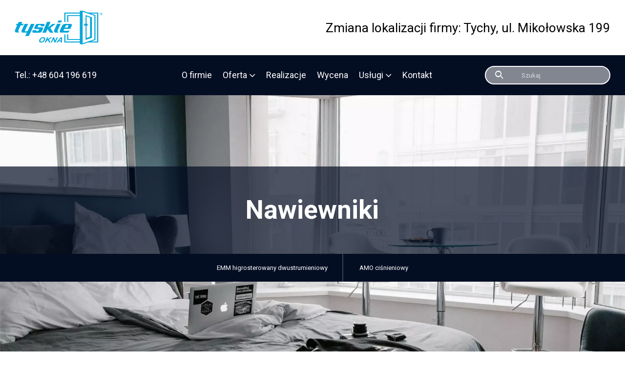

--- FILE ---
content_type: text/html; charset=UTF-8
request_url: http://www.tyskieokna.pl/nawiewniki/nawiewniki-emm-higrosterowany-dwustrumieniowy/
body_size: 15041
content:
	<!DOCTYPE html>
	<html  lang="pl-PL" prefix="og: http://ogp.me/ns# fb: http://ogp.me/ns/fb#">
	<head>
		<meta http-equiv="X-UA-Compatible" content="IE=edge" />
		<meta http-equiv="Content-Type" content="text/html; charset=UTF-8" />
		<meta name="viewport" content="width=device-width, initial-scale=1, minimum-scale=1" />

		<link rel="profile" href="https://gmpg.org/xfn/11" />
		<link rel="pingback" href="http://www.tyskieokna.pl/xmlrpc.php" />
		<title>Nawiewniki EMM higrosterowany dwustrumieniowy &#8211; Strona główna</title>
<meta name='robots' content='max-image-preview:large' />
<link rel="alternate" type="application/rss+xml" title="Strona główna &raquo; Kanał z wpisami" href="http://www.tyskieokna.pl/feed/" />
<link rel="alternate" type="application/rss+xml" title="Strona główna &raquo; Kanał z komentarzami" href="http://www.tyskieokna.pl/comments/feed/" />
<link rel="alternate" title="oEmbed (JSON)" type="application/json+oembed" href="http://www.tyskieokna.pl/wp-json/oembed/1.0/embed?url=http%3A%2F%2Fwww.tyskieokna.pl%2Fnawiewniki%2Fnawiewniki-emm-higrosterowany-dwustrumieniowy%2F" />
<link rel="alternate" title="oEmbed (XML)" type="text/xml+oembed" href="http://www.tyskieokna.pl/wp-json/oembed/1.0/embed?url=http%3A%2F%2Fwww.tyskieokna.pl%2Fnawiewniki%2Fnawiewniki-emm-higrosterowany-dwustrumieniowy%2F&#038;format=xml" />
		<link rel="shortcut icon" href="//www.tyskieokna.pl/wp-content/uploads/2021/04/favicon.ico" type="image/x-icon" />
				<link rel="apple-touch-icon" href="" />
				<link rel="apple-touch-icon" sizes="120x120" href="" />
				<link rel="apple-touch-icon" sizes="76x76" href="" />
				<link rel="apple-touch-icon" sizes="152x152" href="" />
			<meta name="twitter:card" content="summary_large_image">
	<meta property="twitter:title" content="Nawiewniki EMM higrosterowany dwustrumieniowy"/>
	<meta property="og:title" content="Nawiewniki EMM higrosterowany dwustrumieniowy"/>
	<meta property="og:type" content="website"/>
	<meta property="og:url" content="http://www.tyskieokna.pl/nawiewniki/nawiewniki-emm-higrosterowany-dwustrumieniowy/"/>
	<meta property="og:site_name" content="Strona główna"/>
	<meta property="og:description" content=""/>

						<meta property="og:image" content="http://www.tyskieokna.pl/wp-content/uploads/2021/05/logotyp-tyskieokna.svg"/>
				<style id='wp-img-auto-sizes-contain-inline-css'>
img:is([sizes=auto i],[sizes^="auto," i]){contain-intrinsic-size:3000px 1500px}
/*# sourceURL=wp-img-auto-sizes-contain-inline-css */
</style>
<style id='wp-emoji-styles-inline-css'>

	img.wp-smiley, img.emoji {
		display: inline !important;
		border: none !important;
		box-shadow: none !important;
		height: 1em !important;
		width: 1em !important;
		margin: 0 0.07em !important;
		vertical-align: -0.1em !important;
		background: none !important;
		padding: 0 !important;
	}
/*# sourceURL=wp-emoji-styles-inline-css */
</style>
<style id='wp-block-library-inline-css'>
:root{--wp-block-synced-color:#7a00df;--wp-block-synced-color--rgb:122,0,223;--wp-bound-block-color:var(--wp-block-synced-color);--wp-editor-canvas-background:#ddd;--wp-admin-theme-color:#007cba;--wp-admin-theme-color--rgb:0,124,186;--wp-admin-theme-color-darker-10:#006ba1;--wp-admin-theme-color-darker-10--rgb:0,107,160.5;--wp-admin-theme-color-darker-20:#005a87;--wp-admin-theme-color-darker-20--rgb:0,90,135;--wp-admin-border-width-focus:2px}@media (min-resolution:192dpi){:root{--wp-admin-border-width-focus:1.5px}}.wp-element-button{cursor:pointer}:root .has-very-light-gray-background-color{background-color:#eee}:root .has-very-dark-gray-background-color{background-color:#313131}:root .has-very-light-gray-color{color:#eee}:root .has-very-dark-gray-color{color:#313131}:root .has-vivid-green-cyan-to-vivid-cyan-blue-gradient-background{background:linear-gradient(135deg,#00d084,#0693e3)}:root .has-purple-crush-gradient-background{background:linear-gradient(135deg,#34e2e4,#4721fb 50%,#ab1dfe)}:root .has-hazy-dawn-gradient-background{background:linear-gradient(135deg,#faaca8,#dad0ec)}:root .has-subdued-olive-gradient-background{background:linear-gradient(135deg,#fafae1,#67a671)}:root .has-atomic-cream-gradient-background{background:linear-gradient(135deg,#fdd79a,#004a59)}:root .has-nightshade-gradient-background{background:linear-gradient(135deg,#330968,#31cdcf)}:root .has-midnight-gradient-background{background:linear-gradient(135deg,#020381,#2874fc)}:root{--wp--preset--font-size--normal:16px;--wp--preset--font-size--huge:42px}.has-regular-font-size{font-size:1em}.has-larger-font-size{font-size:2.625em}.has-normal-font-size{font-size:var(--wp--preset--font-size--normal)}.has-huge-font-size{font-size:var(--wp--preset--font-size--huge)}.has-text-align-center{text-align:center}.has-text-align-left{text-align:left}.has-text-align-right{text-align:right}.has-fit-text{white-space:nowrap!important}#end-resizable-editor-section{display:none}.aligncenter{clear:both}.items-justified-left{justify-content:flex-start}.items-justified-center{justify-content:center}.items-justified-right{justify-content:flex-end}.items-justified-space-between{justify-content:space-between}.screen-reader-text{border:0;clip-path:inset(50%);height:1px;margin:-1px;overflow:hidden;padding:0;position:absolute;width:1px;word-wrap:normal!important}.screen-reader-text:focus{background-color:#ddd;clip-path:none;color:#444;display:block;font-size:1em;height:auto;left:5px;line-height:normal;padding:15px 23px 14px;text-decoration:none;top:5px;width:auto;z-index:100000}html :where(.has-border-color){border-style:solid}html :where([style*=border-top-color]){border-top-style:solid}html :where([style*=border-right-color]){border-right-style:solid}html :where([style*=border-bottom-color]){border-bottom-style:solid}html :where([style*=border-left-color]){border-left-style:solid}html :where([style*=border-width]){border-style:solid}html :where([style*=border-top-width]){border-top-style:solid}html :where([style*=border-right-width]){border-right-style:solid}html :where([style*=border-bottom-width]){border-bottom-style:solid}html :where([style*=border-left-width]){border-left-style:solid}html :where(img[class*=wp-image-]){height:auto;max-width:100%}:where(figure){margin:0 0 1em}html :where(.is-position-sticky){--wp-admin--admin-bar--position-offset:var(--wp-admin--admin-bar--height,0px)}@media screen and (max-width:600px){html :where(.is-position-sticky){--wp-admin--admin-bar--position-offset:0px}}

/*# sourceURL=wp-block-library-inline-css */
</style><style id='global-styles-inline-css'>
:root{--wp--preset--aspect-ratio--square: 1;--wp--preset--aspect-ratio--4-3: 4/3;--wp--preset--aspect-ratio--3-4: 3/4;--wp--preset--aspect-ratio--3-2: 3/2;--wp--preset--aspect-ratio--2-3: 2/3;--wp--preset--aspect-ratio--16-9: 16/9;--wp--preset--aspect-ratio--9-16: 9/16;--wp--preset--color--black: #000000;--wp--preset--color--cyan-bluish-gray: #abb8c3;--wp--preset--color--white: #ffffff;--wp--preset--color--pale-pink: #f78da7;--wp--preset--color--vivid-red: #cf2e2e;--wp--preset--color--luminous-vivid-orange: #ff6900;--wp--preset--color--luminous-vivid-amber: #fcb900;--wp--preset--color--light-green-cyan: #7bdcb5;--wp--preset--color--vivid-green-cyan: #00d084;--wp--preset--color--pale-cyan-blue: #8ed1fc;--wp--preset--color--vivid-cyan-blue: #0693e3;--wp--preset--color--vivid-purple: #9b51e0;--wp--preset--color--primary: #040e23;--wp--preset--color--secondary: #e36159;--wp--preset--color--tertiary: #2baab1;--wp--preset--color--quaternary: #383f48;--wp--preset--color--dark: #212529;--wp--preset--color--light: #ffffff;--wp--preset--gradient--vivid-cyan-blue-to-vivid-purple: linear-gradient(135deg,rgb(6,147,227) 0%,rgb(155,81,224) 100%);--wp--preset--gradient--light-green-cyan-to-vivid-green-cyan: linear-gradient(135deg,rgb(122,220,180) 0%,rgb(0,208,130) 100%);--wp--preset--gradient--luminous-vivid-amber-to-luminous-vivid-orange: linear-gradient(135deg,rgb(252,185,0) 0%,rgb(255,105,0) 100%);--wp--preset--gradient--luminous-vivid-orange-to-vivid-red: linear-gradient(135deg,rgb(255,105,0) 0%,rgb(207,46,46) 100%);--wp--preset--gradient--very-light-gray-to-cyan-bluish-gray: linear-gradient(135deg,rgb(238,238,238) 0%,rgb(169,184,195) 100%);--wp--preset--gradient--cool-to-warm-spectrum: linear-gradient(135deg,rgb(74,234,220) 0%,rgb(151,120,209) 20%,rgb(207,42,186) 40%,rgb(238,44,130) 60%,rgb(251,105,98) 80%,rgb(254,248,76) 100%);--wp--preset--gradient--blush-light-purple: linear-gradient(135deg,rgb(255,206,236) 0%,rgb(152,150,240) 100%);--wp--preset--gradient--blush-bordeaux: linear-gradient(135deg,rgb(254,205,165) 0%,rgb(254,45,45) 50%,rgb(107,0,62) 100%);--wp--preset--gradient--luminous-dusk: linear-gradient(135deg,rgb(255,203,112) 0%,rgb(199,81,192) 50%,rgb(65,88,208) 100%);--wp--preset--gradient--pale-ocean: linear-gradient(135deg,rgb(255,245,203) 0%,rgb(182,227,212) 50%,rgb(51,167,181) 100%);--wp--preset--gradient--electric-grass: linear-gradient(135deg,rgb(202,248,128) 0%,rgb(113,206,126) 100%);--wp--preset--gradient--midnight: linear-gradient(135deg,rgb(2,3,129) 0%,rgb(40,116,252) 100%);--wp--preset--font-size--small: 13px;--wp--preset--font-size--medium: 20px;--wp--preset--font-size--large: 36px;--wp--preset--font-size--x-large: 42px;--wp--preset--spacing--20: 0.44rem;--wp--preset--spacing--30: 0.67rem;--wp--preset--spacing--40: 1rem;--wp--preset--spacing--50: 1.5rem;--wp--preset--spacing--60: 2.25rem;--wp--preset--spacing--70: 3.38rem;--wp--preset--spacing--80: 5.06rem;--wp--preset--shadow--natural: 6px 6px 9px rgba(0, 0, 0, 0.2);--wp--preset--shadow--deep: 12px 12px 50px rgba(0, 0, 0, 0.4);--wp--preset--shadow--sharp: 6px 6px 0px rgba(0, 0, 0, 0.2);--wp--preset--shadow--outlined: 6px 6px 0px -3px rgb(255, 255, 255), 6px 6px rgb(0, 0, 0);--wp--preset--shadow--crisp: 6px 6px 0px rgb(0, 0, 0);}:where(.is-layout-flex){gap: 0.5em;}:where(.is-layout-grid){gap: 0.5em;}body .is-layout-flex{display: flex;}.is-layout-flex{flex-wrap: wrap;align-items: center;}.is-layout-flex > :is(*, div){margin: 0;}body .is-layout-grid{display: grid;}.is-layout-grid > :is(*, div){margin: 0;}:where(.wp-block-columns.is-layout-flex){gap: 2em;}:where(.wp-block-columns.is-layout-grid){gap: 2em;}:where(.wp-block-post-template.is-layout-flex){gap: 1.25em;}:where(.wp-block-post-template.is-layout-grid){gap: 1.25em;}.has-black-color{color: var(--wp--preset--color--black) !important;}.has-cyan-bluish-gray-color{color: var(--wp--preset--color--cyan-bluish-gray) !important;}.has-white-color{color: var(--wp--preset--color--white) !important;}.has-pale-pink-color{color: var(--wp--preset--color--pale-pink) !important;}.has-vivid-red-color{color: var(--wp--preset--color--vivid-red) !important;}.has-luminous-vivid-orange-color{color: var(--wp--preset--color--luminous-vivid-orange) !important;}.has-luminous-vivid-amber-color{color: var(--wp--preset--color--luminous-vivid-amber) !important;}.has-light-green-cyan-color{color: var(--wp--preset--color--light-green-cyan) !important;}.has-vivid-green-cyan-color{color: var(--wp--preset--color--vivid-green-cyan) !important;}.has-pale-cyan-blue-color{color: var(--wp--preset--color--pale-cyan-blue) !important;}.has-vivid-cyan-blue-color{color: var(--wp--preset--color--vivid-cyan-blue) !important;}.has-vivid-purple-color{color: var(--wp--preset--color--vivid-purple) !important;}.has-black-background-color{background-color: var(--wp--preset--color--black) !important;}.has-cyan-bluish-gray-background-color{background-color: var(--wp--preset--color--cyan-bluish-gray) !important;}.has-white-background-color{background-color: var(--wp--preset--color--white) !important;}.has-pale-pink-background-color{background-color: var(--wp--preset--color--pale-pink) !important;}.has-vivid-red-background-color{background-color: var(--wp--preset--color--vivid-red) !important;}.has-luminous-vivid-orange-background-color{background-color: var(--wp--preset--color--luminous-vivid-orange) !important;}.has-luminous-vivid-amber-background-color{background-color: var(--wp--preset--color--luminous-vivid-amber) !important;}.has-light-green-cyan-background-color{background-color: var(--wp--preset--color--light-green-cyan) !important;}.has-vivid-green-cyan-background-color{background-color: var(--wp--preset--color--vivid-green-cyan) !important;}.has-pale-cyan-blue-background-color{background-color: var(--wp--preset--color--pale-cyan-blue) !important;}.has-vivid-cyan-blue-background-color{background-color: var(--wp--preset--color--vivid-cyan-blue) !important;}.has-vivid-purple-background-color{background-color: var(--wp--preset--color--vivid-purple) !important;}.has-black-border-color{border-color: var(--wp--preset--color--black) !important;}.has-cyan-bluish-gray-border-color{border-color: var(--wp--preset--color--cyan-bluish-gray) !important;}.has-white-border-color{border-color: var(--wp--preset--color--white) !important;}.has-pale-pink-border-color{border-color: var(--wp--preset--color--pale-pink) !important;}.has-vivid-red-border-color{border-color: var(--wp--preset--color--vivid-red) !important;}.has-luminous-vivid-orange-border-color{border-color: var(--wp--preset--color--luminous-vivid-orange) !important;}.has-luminous-vivid-amber-border-color{border-color: var(--wp--preset--color--luminous-vivid-amber) !important;}.has-light-green-cyan-border-color{border-color: var(--wp--preset--color--light-green-cyan) !important;}.has-vivid-green-cyan-border-color{border-color: var(--wp--preset--color--vivid-green-cyan) !important;}.has-pale-cyan-blue-border-color{border-color: var(--wp--preset--color--pale-cyan-blue) !important;}.has-vivid-cyan-blue-border-color{border-color: var(--wp--preset--color--vivid-cyan-blue) !important;}.has-vivid-purple-border-color{border-color: var(--wp--preset--color--vivid-purple) !important;}.has-vivid-cyan-blue-to-vivid-purple-gradient-background{background: var(--wp--preset--gradient--vivid-cyan-blue-to-vivid-purple) !important;}.has-light-green-cyan-to-vivid-green-cyan-gradient-background{background: var(--wp--preset--gradient--light-green-cyan-to-vivid-green-cyan) !important;}.has-luminous-vivid-amber-to-luminous-vivid-orange-gradient-background{background: var(--wp--preset--gradient--luminous-vivid-amber-to-luminous-vivid-orange) !important;}.has-luminous-vivid-orange-to-vivid-red-gradient-background{background: var(--wp--preset--gradient--luminous-vivid-orange-to-vivid-red) !important;}.has-very-light-gray-to-cyan-bluish-gray-gradient-background{background: var(--wp--preset--gradient--very-light-gray-to-cyan-bluish-gray) !important;}.has-cool-to-warm-spectrum-gradient-background{background: var(--wp--preset--gradient--cool-to-warm-spectrum) !important;}.has-blush-light-purple-gradient-background{background: var(--wp--preset--gradient--blush-light-purple) !important;}.has-blush-bordeaux-gradient-background{background: var(--wp--preset--gradient--blush-bordeaux) !important;}.has-luminous-dusk-gradient-background{background: var(--wp--preset--gradient--luminous-dusk) !important;}.has-pale-ocean-gradient-background{background: var(--wp--preset--gradient--pale-ocean) !important;}.has-electric-grass-gradient-background{background: var(--wp--preset--gradient--electric-grass) !important;}.has-midnight-gradient-background{background: var(--wp--preset--gradient--midnight) !important;}.has-small-font-size{font-size: var(--wp--preset--font-size--small) !important;}.has-medium-font-size{font-size: var(--wp--preset--font-size--medium) !important;}.has-large-font-size{font-size: var(--wp--preset--font-size--large) !important;}.has-x-large-font-size{font-size: var(--wp--preset--font-size--x-large) !important;}
/*# sourceURL=global-styles-inline-css */
</style>

<style id='classic-theme-styles-inline-css'>
/*! This file is auto-generated */
.wp-block-button__link{color:#fff;background-color:#32373c;border-radius:9999px;box-shadow:none;text-decoration:none;padding:calc(.667em + 2px) calc(1.333em + 2px);font-size:1.125em}.wp-block-file__button{background:#32373c;color:#fff;text-decoration:none}
/*# sourceURL=/wp-includes/css/classic-themes.min.css */
</style>
<link rel='stylesheet' id='contact-form-7-css' href='http://www.tyskieokna.pl/wp-content/plugins/contact-form-7/includes/css/styles.css?ver=5.7.6' media='all' />
<link rel='stylesheet' id='wppopups-base-css' href='http://www.tyskieokna.pl/wp-content/plugins/wp-popups-lite/src/assets/css/wppopups-base.css?ver=2.1.5.1' media='all' />
<link rel='stylesheet' id='porto-css-vars-css' href='http://www.tyskieokna.pl/wp-content/uploads/porto_styles/theme_css_vars.css?ver=6.9.1' media='all' />
<link rel='stylesheet' id='js_composer_front-css' href='http://www.tyskieokna.pl/wp-content/plugins/js_composer/assets/css/js_composer.min.css?ver=6.11.0' media='all' />
<link rel='stylesheet' id='bootstrap-css' href='http://www.tyskieokna.pl/wp-content/uploads/porto_styles/bootstrap.css?ver=6.9.1' media='all' />
<link rel='stylesheet' id='porto-plugins-css' href='http://www.tyskieokna.pl/wp-content/themes/porto/css/plugins.css?ver=6.9.1' media='all' />
<link rel='stylesheet' id='porto-theme-css' href='http://www.tyskieokna.pl/wp-content/themes/porto/css/theme.css?ver=6.9.1' media='all' />
<link rel='stylesheet' id='porto-shortcodes-css' href='http://www.tyskieokna.pl/wp-content/uploads/porto_styles/shortcodes.css?ver=6.9.1' media='all' />
<link rel='stylesheet' id='porto-theme-wpb-css' href='http://www.tyskieokna.pl/wp-content/themes/porto/css/theme_wpb.css?ver=6.9.1' media='all' />
<link rel='stylesheet' id='porto-dynamic-style-css' href='http://www.tyskieokna.pl/wp-content/uploads/porto_styles/dynamic_style.css?ver=6.9.1' media='all' />
<link rel='stylesheet' id='porto-type-builder-css' href='http://www.tyskieokna.pl/wp-content/plugins/porto-functionality/builders/assets/type-builder.css?ver=2.9.1' media='all' />
<link rel='stylesheet' id='porto-style-css' href='http://www.tyskieokna.pl/wp-content/themes/porto/style.css?ver=6.9.1' media='all' />
<style id='porto-style-inline-css'>
.side-header-narrow-bar-logo{max-width:170px}@media (min-width:992px){}.page-top .page-title-wrap{line-height:0}.page-top .page-title:not(.b-none):after{content:'';position:absolute;width:100%;left:0;border-bottom:5px solid var(--porto-primary-color);bottom:-32px}
/*# sourceURL=porto-style-inline-css */
</style>
<link rel='stylesheet' id='styles-child-css' href='http://www.tyskieokna.pl/wp-content/themes/porto-child/style.css?ver=6.9' media='all' />
<script src="http://www.tyskieokna.pl/wp-includes/js/jquery/jquery.min.js?ver=3.7.1" id="jquery-core-js"></script>
<script src="http://www.tyskieokna.pl/wp-includes/js/jquery/jquery-migrate.min.js?ver=3.4.1" id="jquery-migrate-js"></script>
<link rel="https://api.w.org/" href="http://www.tyskieokna.pl/wp-json/" /><link rel="alternate" title="JSON" type="application/json" href="http://www.tyskieokna.pl/wp-json/wp/v2/pages/378" /><link rel="EditURI" type="application/rsd+xml" title="RSD" href="http://www.tyskieokna.pl/xmlrpc.php?rsd" />
<meta name="generator" content="WordPress 6.9" />
<link rel="canonical" href="http://www.tyskieokna.pl/nawiewniki/nawiewniki-emm-higrosterowany-dwustrumieniowy/" />
<link rel='shortlink' href='http://www.tyskieokna.pl/?p=378' />
		<script type="text/javascript">
		WebFontConfig = {
			google: { families: [ 'Roboto:400,500,600,700,800','Shadows+Into+Light:400,700','Playfair+Display:400,700','Open+Sans:400,600,700' ] }
		};
		(function(d) {
			var wf = d.createElement('script'), s = d.scripts[d.scripts.length - 1];
			wf.src = 'http://www.tyskieokna.pl/wp-content/themes/porto/js/libs/webfont.js';
			wf.async = true;
			s.parentNode.insertBefore(wf, s);
		})(document);</script>
		<meta name="generator" content="Powered by WPBakery Page Builder - drag and drop page builder for WordPress."/>
<meta name="generator" content="Powered by Slider Revolution 6.6.12 - responsive, Mobile-Friendly Slider Plugin for WordPress with comfortable drag and drop interface." />
<script>function setREVStartSize(e){
			//window.requestAnimationFrame(function() {
				window.RSIW = window.RSIW===undefined ? window.innerWidth : window.RSIW;
				window.RSIH = window.RSIH===undefined ? window.innerHeight : window.RSIH;
				try {
					var pw = document.getElementById(e.c).parentNode.offsetWidth,
						newh;
					pw = pw===0 || isNaN(pw) || (e.l=="fullwidth" || e.layout=="fullwidth") ? window.RSIW : pw;
					e.tabw = e.tabw===undefined ? 0 : parseInt(e.tabw);
					e.thumbw = e.thumbw===undefined ? 0 : parseInt(e.thumbw);
					e.tabh = e.tabh===undefined ? 0 : parseInt(e.tabh);
					e.thumbh = e.thumbh===undefined ? 0 : parseInt(e.thumbh);
					e.tabhide = e.tabhide===undefined ? 0 : parseInt(e.tabhide);
					e.thumbhide = e.thumbhide===undefined ? 0 : parseInt(e.thumbhide);
					e.mh = e.mh===undefined || e.mh=="" || e.mh==="auto" ? 0 : parseInt(e.mh,0);
					if(e.layout==="fullscreen" || e.l==="fullscreen")
						newh = Math.max(e.mh,window.RSIH);
					else{
						e.gw = Array.isArray(e.gw) ? e.gw : [e.gw];
						for (var i in e.rl) if (e.gw[i]===undefined || e.gw[i]===0) e.gw[i] = e.gw[i-1];
						e.gh = e.el===undefined || e.el==="" || (Array.isArray(e.el) && e.el.length==0)? e.gh : e.el;
						e.gh = Array.isArray(e.gh) ? e.gh : [e.gh];
						for (var i in e.rl) if (e.gh[i]===undefined || e.gh[i]===0) e.gh[i] = e.gh[i-1];
											
						var nl = new Array(e.rl.length),
							ix = 0,
							sl;
						e.tabw = e.tabhide>=pw ? 0 : e.tabw;
						e.thumbw = e.thumbhide>=pw ? 0 : e.thumbw;
						e.tabh = e.tabhide>=pw ? 0 : e.tabh;
						e.thumbh = e.thumbhide>=pw ? 0 : e.thumbh;
						for (var i in e.rl) nl[i] = e.rl[i]<window.RSIW ? 0 : e.rl[i];
						sl = nl[0];
						for (var i in nl) if (sl>nl[i] && nl[i]>0) { sl = nl[i]; ix=i;}
						var m = pw>(e.gw[ix]+e.tabw+e.thumbw) ? 1 : (pw-(e.tabw+e.thumbw)) / (e.gw[ix]);
						newh =  (e.gh[ix] * m) + (e.tabh + e.thumbh);
					}
					var el = document.getElementById(e.c);
					if (el!==null && el) el.style.height = newh+"px";
					el = document.getElementById(e.c+"_wrapper");
					if (el!==null && el) {
						el.style.height = newh+"px";
						el.style.display = "block";
					}
				} catch(e){
					console.log("Failure at Presize of Slider:" + e)
				}
			//});
		  };</script>
<noscript><style> .wpb_animate_when_almost_visible { opacity: 1; }</style></noscript>	<link rel='stylesheet' id='rs-plugin-settings-css' href='http://www.tyskieokna.pl/wp-content/plugins/revslider/public/assets/css/rs6.css?ver=6.6.12' media='all' />
<style id='rs-plugin-settings-inline-css'>
		span.test-tekstu{display:inline-block !important; padding:20px 30px !important; border-right:2px solid rgba(255,255,255,0.2) !important}span.test-tekstu:last-child{border-right:0px !important}.center-text{text-align:center !important}@media screen and (min-width:778px) and (max-width:991px){span.test-tekstu{padding:20px 20px !important}}@media screen and (min-width:778px){.only-for-mobile{display:none !important}}@media screen and (max-width:777px){span.test-tekstu{padding:10px 10px !important}.only-for-desktop{display:none !important}}
/*# sourceURL=rs-plugin-settings-inline-css */
</style>
</head>
	<body class="wp-singular page-template-default page page-id-378 page-child parent-pageid-380 wp-embed-responsive wp-theme-porto wp-child-theme-porto-child porto-breadcrumbs-bb full blog-1 wpb-js-composer js-comp-ver-6.11.0 vc_responsive">
	
	<div class="page-wrapper"><!-- page wrapper -->
		
											<!-- header wrapper -->
				<div class="header-wrapper wide header-reveal">
										

	<header id="header" class="header-builder">
	
	<div class="header-top header-has-center-sm"><div class="header-row container-fluid"><div class="header-col header-left hidden-for-sm">		<div class="logo">
		<a href="http://www.tyskieokna.pl/" title="Strona główna - Kolejna witryna oparta na WordPressie"  rel="home">
		<img class="img-responsive standard-logo retina-logo" src="//www.tyskieokna.pl/wp-content/uploads/2021/05/logotyp-tyskieokna.svg" alt="Strona główna" />	</a>
			</div>
		</div><div class="header-col visible-for-sm header-center"><div class="custom-html"><p class="change-address-text">Zmiana lokalizacji firmy:<br/> Tychy, ul. Mikołowska 199</p></div></div><div class="header-col header-right hidden-for-sm"><div class="custom-html"><p class="change-address-text">Zmiana lokalizacji firmy: Tychy, ul. Mikołowska 199</p></div></div></div></div><div class="header-main header-has-center header-has-not-center-sm"><div class="header-row container-fluid"><div class="header-col header-left hidden-for-sm"><div class="custom-html phone-number-in-header">Tel.: <a href="tel:604196619">+48 604 196 619</a></div></div><div class="header-col visible-for-sm header-left">		<div class="logo">
		<a href="http://www.tyskieokna.pl/" title="Strona główna - Kolejna witryna oparta na WordPressie"  rel="home">
		<img class="img-responsive standard-logo retina-logo" src="//www.tyskieokna.pl/wp-content/uploads/2021/05/logotyp-tyskieokna.svg" alt="Strona główna" />	</a>
			</div>
		</div><div class="header-col header-center hidden-for-sm"><ul id="menu-tyskieokna-menu-2" class="main-menu mega-menu show-arrow"><li id="nav-menu-item-555" class="menu-item menu-item-type-post_type menu-item-object-page narrow"><a href="http://www.tyskieokna.pl/o-firmie/">O firmie</a></li>
<li id="nav-menu-item-556" class="menu-item menu-item-type-custom menu-item-object-custom current-menu-ancestor menu-item-has-children active has-sub narrow"><a href="#" class=" current">Oferta</a>
<div class="popup"><div class="inner" style=""><ul class="sub-menu">
	<li id="nav-menu-item-557" class="menu-item menu-item-type-custom menu-item-object-custom menu-item-has-children sub" data-cols="1"><a href="#">Stolarka PVC</a>
	<ul class="sub-menu">
		<li id="nav-menu-item-615" class="menu-item menu-item-type-post_type menu-item-object-page menu-item-has-children"><a href="http://www.tyskieokna.pl/okna-pvc/">Okna</a>
		<ul class="sub-menu">
			<li id="nav-menu-item-559" class="menu-item menu-item-type-post_type menu-item-object-page"><a href="http://www.tyskieokna.pl/okna-pvc/clasictherm/">Clasictherm</a></li>
			<li id="nav-menu-item-563" class="menu-item menu-item-type-post_type menu-item-object-page"><a href="http://www.tyskieokna.pl/okna-pvc/optitherm/">Optitherm</a></li>
			<li id="nav-menu-item-687" class="menu-item menu-item-type-post_type menu-item-object-page"><a href="http://www.tyskieokna.pl/moderntherm/">Moderntherm</a></li>
			<li id="nav-menu-item-564" class="menu-item menu-item-type-post_type menu-item-object-page"><a href="http://www.tyskieokna.pl/okna-pvc/perfectherm/">Perfectherm</a></li>
			<li id="nav-menu-item-560" class="menu-item menu-item-type-post_type menu-item-object-page"><a href="http://www.tyskieokna.pl/okna-pvc/gealan-comfort/">Gealan Comfort</a></li>
			<li id="nav-menu-item-577" class="menu-item menu-item-type-post_type menu-item-object-page"><a href="http://www.tyskieokna.pl/okna-pvc/gealan-estima/">Gealan Estima</a></li>
			<li id="nav-menu-item-578" class="menu-item menu-item-type-custom menu-item-object-custom"><a href="#">VEKA SOFTLINE 76</a></li>
			<li id="nav-menu-item-579" class="menu-item menu-item-type-custom menu-item-object-custom"><a href="#">VEKA SOFTLINE 82</a></li>
			<li id="nav-menu-item-587" class="menu-item menu-item-type-post_type menu-item-object-page"><a href="http://www.tyskieokna.pl/okna-pvc/kbe-76-ad/">KBE 76 AD</a></li>
			<li id="nav-menu-item-586" class="menu-item menu-item-type-post_type menu-item-object-page"><a href="http://www.tyskieokna.pl/okna-pvc/kbe-76-md/">KBE 76 MD</a></li>
		</ul>
</li>
		<li id="nav-menu-item-623" class="menu-item menu-item-type-post_type menu-item-object-page menu-item-has-children"><a href="http://www.tyskieokna.pl/drzwi-tarasowe/">Drzwi tarasowe</a>
		<ul class="sub-menu">
			<li id="nav-menu-item-596" class="menu-item menu-item-type-post_type menu-item-object-page"><a href="http://www.tyskieokna.pl/drzwi-tarasowe/hst/">HST</a></li>
			<li id="nav-menu-item-595" class="menu-item menu-item-type-post_type menu-item-object-page"><a href="http://www.tyskieokna.pl/drzwi-tarasowe/psk/">PSK</a></li>
			<li id="nav-menu-item-588" class="menu-item menu-item-type-custom menu-item-object-custom"><a href="#">Smart slide</a></li>
		</ul>
</li>
	</ul>
</li>
	<li id="nav-menu-item-597" class="menu-item menu-item-type-post_type menu-item-object-page menu-item-has-children sub" data-cols="1"><a href="http://www.tyskieokna.pl/okna-i-drzwi-aluminiowe/">Stolarka aluminiowa</a>
	<ul class="sub-menu">
		<li id="nav-menu-item-598" class="menu-item menu-item-type-post_type menu-item-object-page"><a href="http://www.tyskieokna.pl/okna-i-drzwi-aluminiowe/aliplast-econoline/">Aliplast Econoline</a></li>
		<li id="nav-menu-item-599" class="menu-item menu-item-type-post_type menu-item-object-page"><a href="http://www.tyskieokna.pl/okna-i-drzwi-aluminiowe/aliplast-imperial/">Aliplast Imperial</a></li>
		<li id="nav-menu-item-600" class="menu-item menu-item-type-post_type menu-item-object-page"><a href="http://www.tyskieokna.pl/okna-i-drzwi-aluminiowe/aliplast-triline/">Aliplast Triline</a></li>
	</ul>
</li>
	<li id="nav-menu-item-601" class="menu-item menu-item-type-post_type menu-item-object-page" data-cols="1"><a href="http://www.tyskieokna.pl/rolety-zewnetrzne/">Rolety zewnętrzne</a></li>
	<li id="nav-menu-item-616" class="menu-item menu-item-type-custom menu-item-object-custom" data-cols="1"><a href="#">Bramy</a></li>
	<li id="nav-menu-item-617" class="menu-item menu-item-type-custom menu-item-object-custom" data-cols="1"><a href="#">Osłony wewnętrzne</a></li>
	<li id="nav-menu-item-606" class="menu-item menu-item-type-post_type menu-item-object-page menu-item-has-children sub" data-cols="1"><a href="http://www.tyskieokna.pl/parapety/">Parapety</a>
	<ul class="sub-menu">
		<li id="nav-menu-item-609" class="menu-item menu-item-type-post_type menu-item-object-page"><a href="http://www.tyskieokna.pl/parapety/zewnetrzne-aluminiowe/">Zewnętrzne aluminiowe</a></li>
		<li id="nav-menu-item-610" class="menu-item menu-item-type-post_type menu-item-object-page"><a href="http://www.tyskieokna.pl/parapety/zewnetrzne-stalowe/">Zewnętrzne stalowe</a></li>
		<li id="nav-menu-item-607" class="menu-item menu-item-type-post_type menu-item-object-page"><a href="http://www.tyskieokna.pl/parapety/wewnetrzne-komorowe-z-pvc/">Wewnętrzne komorowe <br/> z PVC</a></li>
		<li id="nav-menu-item-608" class="menu-item menu-item-type-post_type menu-item-object-page"><a href="http://www.tyskieokna.pl/parapety/wewnetrzne-z-mdf/">Wewnętrzne z MDF</a></li>
	</ul>
</li>
	<li id="nav-menu-item-611" class="menu-item menu-item-type-post_type menu-item-object-page current-page-ancestor current-menu-ancestor current-menu-parent current-page-parent current_page_parent current_page_ancestor menu-item-has-children active sub" data-cols="1"><a href="http://www.tyskieokna.pl/nawiewniki/">Nawiewniki</a>
	<ul class="sub-menu">
		<li id="nav-menu-item-612" class="menu-item menu-item-type-post_type menu-item-object-page"><a href="http://www.tyskieokna.pl/nawiewniki/nawiewnik-cisnieniowy-amo/">Nawiewnik ciśnieniowy AMO</a></li>
		<li id="nav-menu-item-613" class="menu-item menu-item-type-post_type menu-item-object-page current-menu-item page_item page-item-378 current_page_item active"><a href="http://www.tyskieokna.pl/nawiewniki/nawiewniki-emm-higrosterowany-dwustrumieniowy/">Nawiewniki EMM<br/> higrosterowany dwustrumieniowy</a></li>
	</ul>
</li>
	<li id="nav-menu-item-602" class="menu-item menu-item-type-post_type menu-item-object-page" data-cols="1"><a href="http://www.tyskieokna.pl/moskitiery/">Moskitiery</a></li>
	<li id="nav-menu-item-614" class="menu-item menu-item-type-post_type menu-item-object-page" data-cols="1"><a href="http://www.tyskieokna.pl/drzwi-zewnetrzne/">Drzwi zewnętrzne</a></li>
</ul></div></div>
</li>
<li id="nav-menu-item-566" class="menu-item menu-item-type-post_type menu-item-object-page narrow"><a href="http://www.tyskieokna.pl/realizacje/">Realizacje</a></li>
<li id="nav-menu-item-567" class="menu-item menu-item-type-custom menu-item-object-custom narrow"><a href="http://www.tyskieokna.pl/kontakt/">Wycena</a></li>
<li id="nav-menu-item-568" class="menu-item menu-item-type-custom menu-item-object-custom menu-item-has-children has-sub narrow"><a href="#">Usługi</a>
<div class="popup"><div class="inner" style=""><ul class="sub-menu">
	<li id="nav-menu-item-701" class="menu-item menu-item-type-post_type menu-item-object-page" data-cols="1"></li>
	<li id="nav-menu-item-569" class="menu-item menu-item-type-post_type menu-item-object-page" data-cols="1"><a href="http://www.tyskieokna.pl/serwis-gwarancyjny-i-pogwarancyjny/">Serwis gwarancyjny i pogwarancyjny</a></li>
	<li id="nav-menu-item-570" class="menu-item menu-item-type-post_type menu-item-object-page" data-cols="1"><a href="http://www.tyskieokna.pl/okna-bez-wychodzenia-z-domu/">Okna bez wychodzenia z domu</a></li>
	<li id="nav-menu-item-571" class="menu-item menu-item-type-post_type menu-item-object-page" data-cols="1"><a href="http://www.tyskieokna.pl/cieply-montaz/">Ciepły montaż</a></li>
</ul></div></div>
</li>
<li id="nav-menu-item-572" class="menu-item menu-item-type-post_type menu-item-object-page narrow"><a href="http://www.tyskieokna.pl/kontakt/">Kontakt</a></li>
</ul></div><div class="header-col header-right hidden-for-sm"><div class="searchform-popup"><a  class="search-toggle" aria-label="Search Toggle" href="#"><i class="fas fa-search"></i><span class="search-text">Search</span></a>	<form action="http://www.tyskieokna.pl/" method="get"
		class="searchform">
		<div class="searchform-fields">
			<span class="text"><input name="s" type="text" value="" placeholder="Szukaj" autocomplete="off" /></span>
						<span class="button-wrap">
							<button class="btn btn-special" title="Search" type="submit"><i class="fas fa-search"></i></button>
						</span>
		</div>
				<div class="live-search-list"></div>
			</form>
	</div></div><div class="header-col visible-for-sm header-right"><div class="searchform-popup"><a  class="search-toggle" aria-label="Search Toggle" href="#"><i class="fas fa-search"></i><span class="search-text">Search</span></a>	<form action="http://www.tyskieokna.pl/" method="get"
		class="searchform">
		<div class="searchform-fields">
			<span class="text"><input name="s" type="text" value="" placeholder="Szukaj" autocomplete="off" /></span>
						<span class="button-wrap">
							<button class="btn btn-special" title="Search" type="submit"><i class="fas fa-search"></i></button>
						</span>
		</div>
				<div class="live-search-list"></div>
			</form>
	</div><a class="mobile-toggle" href="#" aria-label="Mobile Menu"><i class="fas fa-bars"></i></a></div></div>
<div id="nav-panel">
	<div class="container">
		<div class="mobile-nav-wrap">
		<div class="menu-wrap"><ul id="menu-tyskieokna-menu-3" class="mobile-menu accordion-menu"><li id="accordion-menu-item-555" class="menu-item menu-item-type-post_type menu-item-object-page"><a href="http://www.tyskieokna.pl/o-firmie/">O firmie</a></li>
<li id="accordion-menu-item-556" class="menu-item menu-item-type-custom menu-item-object-custom current-menu-ancestor menu-item-has-children active has-sub"><a href="#" class=" current ">Oferta</a>
<span class="arrow"></span><ul class="sub-menu">
	<li id="accordion-menu-item-557" class="menu-item menu-item-type-custom menu-item-object-custom menu-item-has-children has-sub"><a href="#">Stolarka PVC</a>
	<span class="arrow"></span><ul class="sub-menu">
		<li id="accordion-menu-item-615" class="menu-item menu-item-type-post_type menu-item-object-page menu-item-has-children has-sub"><a href="http://www.tyskieokna.pl/okna-pvc/">Okna</a>
		<span class="arrow"></span><ul class="sub-menu">
			<li id="accordion-menu-item-559" class="menu-item menu-item-type-post_type menu-item-object-page"><a href="http://www.tyskieokna.pl/okna-pvc/clasictherm/">Clasictherm</a></li>
			<li id="accordion-menu-item-563" class="menu-item menu-item-type-post_type menu-item-object-page"><a href="http://www.tyskieokna.pl/okna-pvc/optitherm/">Optitherm</a></li>
			<li id="accordion-menu-item-687" class="menu-item menu-item-type-post_type menu-item-object-page"><a href="http://www.tyskieokna.pl/moderntherm/">Moderntherm</a></li>
			<li id="accordion-menu-item-564" class="menu-item menu-item-type-post_type menu-item-object-page"><a href="http://www.tyskieokna.pl/okna-pvc/perfectherm/">Perfectherm</a></li>
			<li id="accordion-menu-item-560" class="menu-item menu-item-type-post_type menu-item-object-page"><a href="http://www.tyskieokna.pl/okna-pvc/gealan-comfort/">Gealan Comfort</a></li>
			<li id="accordion-menu-item-577" class="menu-item menu-item-type-post_type menu-item-object-page"><a href="http://www.tyskieokna.pl/okna-pvc/gealan-estima/">Gealan Estima</a></li>
			<li id="accordion-menu-item-578" class="menu-item menu-item-type-custom menu-item-object-custom"><a href="#">VEKA SOFTLINE 76</a></li>
			<li id="accordion-menu-item-579" class="menu-item menu-item-type-custom menu-item-object-custom"><a href="#">VEKA SOFTLINE 82</a></li>
			<li id="accordion-menu-item-587" class="menu-item menu-item-type-post_type menu-item-object-page"><a href="http://www.tyskieokna.pl/okna-pvc/kbe-76-ad/">KBE 76 AD</a></li>
			<li id="accordion-menu-item-586" class="menu-item menu-item-type-post_type menu-item-object-page"><a href="http://www.tyskieokna.pl/okna-pvc/kbe-76-md/">KBE 76 MD</a></li>
		</ul>
</li>
		<li id="accordion-menu-item-623" class="menu-item menu-item-type-post_type menu-item-object-page menu-item-has-children has-sub"><a href="http://www.tyskieokna.pl/drzwi-tarasowe/">Drzwi tarasowe</a>
		<span class="arrow"></span><ul class="sub-menu">
			<li id="accordion-menu-item-596" class="menu-item menu-item-type-post_type menu-item-object-page"><a href="http://www.tyskieokna.pl/drzwi-tarasowe/hst/">HST</a></li>
			<li id="accordion-menu-item-595" class="menu-item menu-item-type-post_type menu-item-object-page"><a href="http://www.tyskieokna.pl/drzwi-tarasowe/psk/">PSK</a></li>
			<li id="accordion-menu-item-588" class="menu-item menu-item-type-custom menu-item-object-custom"><a href="#">Smart slide</a></li>
		</ul>
</li>
	</ul>
</li>
	<li id="accordion-menu-item-597" class="menu-item menu-item-type-post_type menu-item-object-page menu-item-has-children has-sub"><a href="http://www.tyskieokna.pl/okna-i-drzwi-aluminiowe/">Stolarka aluminiowa</a>
	<span class="arrow"></span><ul class="sub-menu">
		<li id="accordion-menu-item-598" class="menu-item menu-item-type-post_type menu-item-object-page"><a href="http://www.tyskieokna.pl/okna-i-drzwi-aluminiowe/aliplast-econoline/">Aliplast Econoline</a></li>
		<li id="accordion-menu-item-599" class="menu-item menu-item-type-post_type menu-item-object-page"><a href="http://www.tyskieokna.pl/okna-i-drzwi-aluminiowe/aliplast-imperial/">Aliplast Imperial</a></li>
		<li id="accordion-menu-item-600" class="menu-item menu-item-type-post_type menu-item-object-page"><a href="http://www.tyskieokna.pl/okna-i-drzwi-aluminiowe/aliplast-triline/">Aliplast Triline</a></li>
	</ul>
</li>
	<li id="accordion-menu-item-601" class="menu-item menu-item-type-post_type menu-item-object-page"><a href="http://www.tyskieokna.pl/rolety-zewnetrzne/">Rolety zewnętrzne</a></li>
	<li id="accordion-menu-item-616" class="menu-item menu-item-type-custom menu-item-object-custom"><a href="#">Bramy</a></li>
	<li id="accordion-menu-item-617" class="menu-item menu-item-type-custom menu-item-object-custom"><a href="#">Osłony wewnętrzne</a></li>
	<li id="accordion-menu-item-606" class="menu-item menu-item-type-post_type menu-item-object-page menu-item-has-children has-sub"><a href="http://www.tyskieokna.pl/parapety/">Parapety</a>
	<span class="arrow"></span><ul class="sub-menu">
		<li id="accordion-menu-item-609" class="menu-item menu-item-type-post_type menu-item-object-page"><a href="http://www.tyskieokna.pl/parapety/zewnetrzne-aluminiowe/">Zewnętrzne aluminiowe</a></li>
		<li id="accordion-menu-item-610" class="menu-item menu-item-type-post_type menu-item-object-page"><a href="http://www.tyskieokna.pl/parapety/zewnetrzne-stalowe/">Zewnętrzne stalowe</a></li>
		<li id="accordion-menu-item-607" class="menu-item menu-item-type-post_type menu-item-object-page"><a href="http://www.tyskieokna.pl/parapety/wewnetrzne-komorowe-z-pvc/">Wewnętrzne komorowe <br/> z PVC</a></li>
		<li id="accordion-menu-item-608" class="menu-item menu-item-type-post_type menu-item-object-page"><a href="http://www.tyskieokna.pl/parapety/wewnetrzne-z-mdf/">Wewnętrzne z MDF</a></li>
	</ul>
</li>
	<li id="accordion-menu-item-611" class="menu-item menu-item-type-post_type menu-item-object-page current-page-ancestor current-menu-ancestor current-menu-parent current-page-parent current_page_parent current_page_ancestor menu-item-has-children active has-sub"><a href="http://www.tyskieokna.pl/nawiewniki/">Nawiewniki</a>
	<span class="arrow"></span><ul class="sub-menu">
		<li id="accordion-menu-item-612" class="menu-item menu-item-type-post_type menu-item-object-page"><a href="http://www.tyskieokna.pl/nawiewniki/nawiewnik-cisnieniowy-amo/">Nawiewnik ciśnieniowy AMO</a></li>
		<li id="accordion-menu-item-613" class="menu-item menu-item-type-post_type menu-item-object-page current-menu-item page_item page-item-378 current_page_item active"><a href="http://www.tyskieokna.pl/nawiewniki/nawiewniki-emm-higrosterowany-dwustrumieniowy/">Nawiewniki EMM<br/> higrosterowany dwustrumieniowy</a></li>
	</ul>
</li>
	<li id="accordion-menu-item-602" class="menu-item menu-item-type-post_type menu-item-object-page"><a href="http://www.tyskieokna.pl/moskitiery/">Moskitiery</a></li>
	<li id="accordion-menu-item-614" class="menu-item menu-item-type-post_type menu-item-object-page"><a href="http://www.tyskieokna.pl/drzwi-zewnetrzne/">Drzwi zewnętrzne</a></li>
</ul>
</li>
<li id="accordion-menu-item-566" class="menu-item menu-item-type-post_type menu-item-object-page"><a href="http://www.tyskieokna.pl/realizacje/">Realizacje</a></li>
<li id="accordion-menu-item-567" class="menu-item menu-item-type-custom menu-item-object-custom"><a href="http://www.tyskieokna.pl/kontakt/">Wycena</a></li>
<li id="accordion-menu-item-568" class="menu-item menu-item-type-custom menu-item-object-custom menu-item-has-children has-sub"><a href="#">Usługi</a>
<span class="arrow"></span><ul class="sub-menu">
	<li id="accordion-menu-item-701" class="menu-item menu-item-type-post_type menu-item-object-page hidden-item"></li>
	<li id="accordion-menu-item-569" class="menu-item menu-item-type-post_type menu-item-object-page"><a href="http://www.tyskieokna.pl/serwis-gwarancyjny-i-pogwarancyjny/">Serwis gwarancyjny i pogwarancyjny</a></li>
	<li id="accordion-menu-item-570" class="menu-item menu-item-type-post_type menu-item-object-page"><a href="http://www.tyskieokna.pl/okna-bez-wychodzenia-z-domu/">Okna bez wychodzenia z domu</a></li>
	<li id="accordion-menu-item-571" class="menu-item menu-item-type-post_type menu-item-object-page"><a href="http://www.tyskieokna.pl/cieply-montaz/">Ciepły montaż</a></li>
</ul>
</li>
<li id="accordion-menu-item-572" class="menu-item menu-item-type-post_type menu-item-object-page"><a href="http://www.tyskieokna.pl/kontakt/">Kontakt</a></li>
</ul></div>		</div>
	</div>
</div>
</div>	</header>

									</div>
				<!-- end header wrapper -->
			
			
			
		<div id="main" class="column1 boxed no-breadcrumbs"><!-- main -->

			<div class="container">
			<div class="row main-content-wrap">

			<!-- main content -->
			<div class="main-content col-lg-12">

			
	<div id="content" role="main">
				
			<article class="post-378 page type-page status-publish hentry">
				
				<h2 class="entry-title" style="display: none;">Nawiewniki EMM higrosterowany dwustrumieniowy</h2><span class="vcard" style="display: none;"><span class="fn"><a href="http://www.tyskieokna.pl/author/tyskieokna/" title="Wpisy od tyskieokna" rel="author">tyskieokna</a></span></span><span class="updated" style="display:none">2023-04-28T10:33:14+02:00</span>
				<div class="page-content">
					<section class="wpb-content-wrapper"><div class="vc_row wpb_row row top-row"><div class="vc_column_container col-md-12"><div class="wpb_wrapper vc_column-inner">
			<!-- START Nawiewniki REVOLUTION SLIDER 6.6.12 --><p class="rs-p-wp-fix"></p>
			<rs-module-wrap id="rev_slider_10_1_wrapper" data-source="gallery" style="visibility:hidden;background:transparent;padding:0;margin:0px auto;margin-top:0;margin-bottom:0;">
				<rs-module id="rev_slider_10_1" style="" data-version="6.6.12">
					<rs-slides style="overflow: hidden; position: absolute;">
						<rs-slide style="position: absolute;" data-key="rs-18" data-title="Slide" data-anim="adpr:false;" data-in="o:0;" data-out="a:false;">
							<img decoding="async" src="//www.tyskieokna.pl/wp-content/plugins/revslider/public/assets/assets/dummy.png" alt="" title="okna-pvc-slajder" class="rev-slidebg tp-rs-img rs-lazyload" data-lazyload="//www.tyskieokna.pl/wp-content/uploads/2021/05/okna-pvc-slajder.webp" data-no-retina>
<!--
							--><rs-layer
								id="slider-10-slide-18-layer-0" 
								data-type="shape"
								data-rsp_ch="on"
								data-xy="yo:220px,117px,88px,54px;"
								data-text="w:normal;s:20,10,7,4;l:0,13,9,6;"
								data-dim="w:100%;h:268px,142px,107px,66px;"
								data-frame_999="o:0;st:w;sR:8700;"
								style="z-index:8;background-color:rgba(4,14,35,0.7);"
							> 
							</rs-layer><!--

							--><rs-layer
								id="slider-10-slide-18-layer-1" 
								data-type="text"
								data-rsp_ch="on"
								data-xy="x:c;yo:304px,162px,123px,75px;"
								data-text="w:normal;s:80,42,31,24;l:100,53,40,26;fw:700;"
								data-frame_999="o:0;st:w;sR:8700;"
								style="z-index:9;font-family:'Roboto';"
							>Nawiewniki 
							</rs-layer><!--

							--><rs-layer
								id="slider-10-slide-18-layer-3" 
								class="center-text only-for-desktop"
								data-type="text"
								data-rsp_ch="on"
								data-xy="x:c;yo:488px,258px,194px,119px;"
								data-text="w:normal;s:20,14,12,12;l:25,18,16,16;"
								data-dim="w:100%;"
								data-frame_999="o:0;st:w;"
								style="z-index:16;background-color:#040e23;font-family:'Roboto';"
							><span class="test-tekstu">EMM higrosterowany dwustrumieniowy</span> <span class="test-tekstu">AMO ciśnieniowy</span> 
							</rs-layer><!--

							--><rs-layer
								id="slider-10-slide-18-layer-26" 
								class="center-text only-for-mobile"
								data-type="text"
								data-rsp_ch="on"
								data-xy="x:c;yo:488px,258px,194px,119px;"
								data-text="w:normal;s:20,14,12,12;l:25,18,16,16;"
								data-dim="w:100%;"
								data-frame_999="o:0;st:w;"
								style="z-index:16;background-color:#040e23;font-family:'Roboto';"
							><span class="test-tekstu">EMM higrosterowany dwustrumieniowy</span> <span class="test-tekstu">AMO ciśnieniowy</span> 
							</rs-layer><!--
-->						</rs-slide>
					</rs-slides>
				</rs-module>
				<script>
					setREVStartSize({c: 'rev_slider_10_1',rl:[1240,1024,778,480],el:[834,450,350,216],gw:[1920,1024,778,480],gh:[834,450,350,216],type:'standard',justify:'',layout:'fullwidth',mh:"0"});if (window.RS_MODULES!==undefined && window.RS_MODULES.modules!==undefined && window.RS_MODULES.modules["revslider101"]!==undefined) {window.RS_MODULES.modules["revslider101"].once = false;window.revapi10 = undefined;if (window.RS_MODULES.checkMinimal!==undefined) window.RS_MODULES.checkMinimal()}
				</script>
			</rs-module-wrap>
			<!-- END REVOLUTION SLIDER -->
</div></div></div><div data-vc-full-width="true" data-vc-full-width-init="false" data-vc-stretch-content="true" class="vc_row wpb_row row top-row pvc-windows-section vc_row-o-equal-height vc_row-flex"><div class="vc_column_container col-md-1"><div class="wpb_wrapper vc_column-inner"></div></div><div class="vc_column_container col-md-10"><div class="wpb_wrapper vc_column-inner"><a class="go-back-btn" href="http://www.tyskieokna.pl/nawiewniki/"><i class="fas fa-angle-left"></i> Wróć do Nawiewniki</a>
	<div class="wpb_text_column wpb_content_element " >
		<div class="wpb_wrapper">
			

		</div>
	</div>

	<div class="wpb_text_column wpb_content_element  subcategory-title" >
		<div class="wpb_wrapper">
			<h1>EMM higrosterowany dwustrumieniowy</h1>

		</div>
	</div>

	<div class="wpb_text_column wpb_content_element " >
		<div class="wpb_wrapper">
			<p><span style="font-size: 22px;"><strong>Proste i skuteczne rozwiązanie</strong></span></p>
<p>Najbardziej popularny ze wszystkich nawiewników higrosterowanych. Dostępny jest w dwóch typach przepływu i w 3 różnych kolorach. Estetyczna budowa i niezawodność działania sprawiły, że nawiewnik EMM stał się najpopularniejszym produktem AERECO. Wraz z okapem akustycznym zapewnia izolacyjność akustyczną na poziomie 37 dB.</p>
<ul>
<li><strong>Higrosterowany</strong>: zmiana przepływu uzależniona jest od wilgotności względnej wewnątrz pomieszczeń.</li>
<li><strong>Izolacyjność akustyczna</strong>: do Dn,e,w = 37 dB z akcesoriami.</li>
<li><strong>Prosta konserwacja</strong>: bez konieczności regulacji, wystarczy coroczne odkurzanie.Możliwość pracy w dwóch położeniach strumień pionowy i ukośny.</li>
</ul>
<p><span style="font-size: 22px;"><strong>Dostosowany do potrzeb</strong></span></p>
<p>Nawiewnik EMM może pracować w dwóch położeniach w zależności od przykręcenia podstawki. Strumień powietrza jest skierowany pionowo lub ukośnie. Ustawienie zależy od odległości nawiewnika do węgarka (zbyt mała odległość tłumi swobodny przepływ powietrza przez nawiewnik).</p>
<p><span style="font-size: 22px;"><strong>Opcja ręcznego przymknięcia nawiewnika</strong></span></p>
<p>Nawiewniki EMM mogą być wyposażone w ręczną blokadę przepływu powietrza. Nawiewniki przymknięte umożliwiają doprowadzenie minimalnej ilości powietrza. Z opcji tej zaleca się korzystać wyłącznie przy niesprzyjających warunkach klimatycznych.</p>

		</div>
	</div>

	<div class="wpb_single_image wpb_content_element vc_align_left">
		<div class="wpb_wrapper">
			
			<div class="vc_single_image-wrapper   vc_box_border_grey"><img decoding="async" src="http://www.tyskieokna.pl/wp-content/uploads/2021/05/emm.webp" class="vc_single_image-img attachment-full" alt="" title="emm" /></div>
		</div>
	</div>
</div></div><div class="vc_column_container col-md-1"><div class="wpb_wrapper vc_column-inner"></div></div></div><div class="vc_row-full-width vc_clearfix"></div>
</section>				</div>
			</article>
					
	</div>

		

</div><!-- end main content -->



	</div>
	</div>

					
				
				</div><!-- end main -->

				
				<div class="footer-wrapper wide">

																												
							<div id="footer" class="footer footer-1"
>
			<div class="footer-main">
			<div class="container">
				
									<div class="row">
														<div class="col-lg-12">
									<aside id="custom_html-5" class="widget_text widget widget_custom_html"><div class="textwidget custom-html-widget"><div class="row">
	<div class="col-lg-1-5">
		<p class="footer-title">
			Strona główna
		</p>
		<a href="http://www.tyskieokna.pl/o-firmie">O firmie</a><br/>
		<a href="http://www.tyskieokna.pl/realizacje">Realizacje</a><br/>
		<a href="#">Wycena</a>
	</div>
	<div class="col-lg-1-5">
		<p class="footer-title">
			Produkty
		</p>
		<a href="http://www.tyskieokna.pl/okna-pvc">Okna PVC</a><br/>
		<a href="http://www.tyskieokna.pl/drzwi">Drzwi PVC</a><br/>
		<a href="http://www.tyskieokna.pl/okna-i-drzwi-aluminiowe">Okna i drzwi aluminiowe</a><br/>
		<a href="http://www.tyskieokna.pl/moskitiery">Moskitiery</a><br/>
		<a href="http://www.tyskieokna.pl/rolety-zewnetrzne">Rolety zewnętrzne</a>
	</div>
	<div class="col-lg-1-5 space">
		<a href="http://www.tyskieokna.pl/roletki">Roletki wewnętrzne, materiałowe</a><br/>
		<a href="http://www.tyskieokna.pl/parapety">Parapety</a><br/>
		<a href="http://www.tyskieokna.pl/nawiewniki">Nawiewniki</a><br/>
		<a href="http://www.tyskieokna.pl/drzwi-delta">Drzwi Delta</a>
	</div>
		<div class="col-lg-1-5">
		<p class="footer-title">
			Kontakt
		</p>
		<span>ul. Mikołowska 199</span><br/>
		<span>43-100 Tychy</span><br/>
		<a href="mailto:sekretariat@tyskieokna.pl">sekretariat@tyskieokna.pl</a><br/>
		<a href="tel:322177794">tel: +48 32 217 77 94 / 95</a><br/>
		<a href="tel:604196619">tel: +48 604 196 619</a>
	</div>
	<div class="col-lg-1-5">
		<p class="footer-title">
			Godziny otwarcia
		</p>
		<span>Pn - Pt: 08:00 - 17:00</span><br/>
		<span>Sb: 09:00 - 13:00</span>
	</div>
</div></div></aside>								</div>
													</div>
				
							</div>
		</div>
	
	<div class="footer-bottom">
	<div class="container">
				<div class="footer-left">
						<span class="footer-copyright">Created by <a href="https://veleo.pl/">veleo.pl</a></span>		</div>
		
		
			</div>
</div>
</div>
												
					
				</div>
							
					
	</div><!-- end wrapper -->
	

		<script>
			window.RS_MODULES = window.RS_MODULES || {};
			window.RS_MODULES.modules = window.RS_MODULES.modules || {};
			window.RS_MODULES.waiting = window.RS_MODULES.waiting || [];
			window.RS_MODULES.defered = true;
			window.RS_MODULES.moduleWaiting = window.RS_MODULES.moduleWaiting || {};
			window.RS_MODULES.type = 'compiled';
		</script>
		<script type="speculationrules">
{"prefetch":[{"source":"document","where":{"and":[{"href_matches":"/*"},{"not":{"href_matches":["/wp-*.php","/wp-admin/*","/wp-content/uploads/*","/wp-content/*","/wp-content/plugins/*","/wp-content/themes/porto-child/*","/wp-content/themes/porto/*","/*\\?(.+)"]}},{"not":{"selector_matches":"a[rel~=\"nofollow\"]"}},{"not":{"selector_matches":".no-prefetch, .no-prefetch a"}}]},"eagerness":"conservative"}]}
</script>
<div class="wppopups-whole" style="display: none"></div><script type="text/html" id="wpb-modifications"> window.wpbCustomElement = 1; </script><link href="https://fonts.googleapis.com/css?family=Roboto:400%2C700&display=swap" rel="stylesheet" property="stylesheet" media="all" type="text/css" >

<script>
		if(typeof revslider_showDoubleJqueryError === "undefined") {function revslider_showDoubleJqueryError(sliderID) {console.log("You have some jquery.js library include that comes after the Slider Revolution files js inclusion.");console.log("To fix this, you can:");console.log("1. Set 'Module General Options' -> 'Advanced' -> 'jQuery & OutPut Filters' -> 'Put JS to Body' to on");console.log("2. Find the double jQuery.js inclusion and remove it");return "Double Included jQuery Library";}}
</script>
<script src="http://www.tyskieokna.pl/wp-includes/js/dist/hooks.min.js?ver=dd5603f07f9220ed27f1" id="wp-hooks-js"></script>
<script id="wppopups-js-extra">
var wppopups_vars = {"is_admin":"","ajax_url":"http://www.tyskieokna.pl/wp-admin/admin-ajax.php","pid":"378","is_front_page":"","is_blog_page":"","is_category":"","site_url":"http://www.tyskieokna.pl","is_archive":"","is_search":"","is_singular":"1","is_preview":"","facebook":"","twitter":"","val_required":"This field is required.","val_url":"Please enter a valid URL.","val_email":"Please enter a valid email address.","val_number":"Please enter a valid number.","val_checklimit":"You have exceeded the number of allowed selections: {#}.","val_limit_characters":"{count} of {limit} max characters.","val_limit_words":"{count} of {limit} max words."};
//# sourceURL=wppopups-js-extra
</script>
<script src="http://www.tyskieokna.pl/wp-content/plugins/wp-popups-lite/src/assets/js/wppopups.js?ver=2.1.5.1" id="wppopups-js"></script>
<script src="http://www.tyskieokna.pl/wp-content/plugins/contact-form-7/includes/swv/js/index.js?ver=5.7.6" id="swv-js"></script>
<script id="contact-form-7-js-extra">
var wpcf7 = {"api":{"root":"http://www.tyskieokna.pl/wp-json/","namespace":"contact-form-7/v1"}};
//# sourceURL=contact-form-7-js-extra
</script>
<script src="http://www.tyskieokna.pl/wp-content/plugins/contact-form-7/includes/js/index.js?ver=5.7.6" id="contact-form-7-js"></script>
<script src="http://www.tyskieokna.pl/wp-content/plugins/revslider/public/assets/js/rbtools.min.js?ver=6.6.12" defer async id="tp-tools-js"></script>
<script src="http://www.tyskieokna.pl/wp-content/plugins/revslider/public/assets/js/rs6.min.js?ver=6.6.12" defer async id="revmin-js"></script>
<script id="porto-live-search-js-extra">
var porto_live_search = {"nonce":"adeb03d95c"};
//# sourceURL=porto-live-search-js-extra
</script>
<script src="http://www.tyskieokna.pl/wp-content/themes/porto/inc/lib/live-search/live-search.min.js?ver=6.9.1" id="porto-live-search-js"></script>
<script src="https://www.google.com/recaptcha/api.js?render=6Le560EdAAAAABs8OnttWTEjwvrHUdThG92ccQJy&amp;ver=3.0" id="google-recaptcha-js"></script>
<script src="http://www.tyskieokna.pl/wp-includes/js/dist/vendor/wp-polyfill.min.js?ver=3.15.0" id="wp-polyfill-js"></script>
<script id="wpcf7-recaptcha-js-extra">
var wpcf7_recaptcha = {"sitekey":"6Le560EdAAAAABs8OnttWTEjwvrHUdThG92ccQJy","actions":{"homepage":"homepage","contactform":"contactform"}};
//# sourceURL=wpcf7-recaptcha-js-extra
</script>
<script src="http://www.tyskieokna.pl/wp-content/plugins/contact-form-7/modules/recaptcha/index.js?ver=5.7.6" id="wpcf7-recaptcha-js"></script>
<script src="http://www.tyskieokna.pl/wp-content/plugins/js_composer/assets/js/dist/js_composer_front.min.js?ver=6.11.0" id="wpb_composer_front_js-js"></script>
<script src="http://www.tyskieokna.pl/wp-content/themes/porto/js/bootstrap.js?ver=5.0.1" id="bootstrap-js"></script>
<script src="http://www.tyskieokna.pl/wp-content/themes/porto/js/libs/jquery.cookie.min.js?ver=1.4.1" id="jquery-cookie-js"></script>
<script src="http://www.tyskieokna.pl/wp-content/themes/porto/js/libs/owl.carousel.min.js?ver=2.3.4" id="owl.carousel-js"></script>
<script src="http://www.tyskieokna.pl/wp-includes/js/imagesloaded.min.js?ver=5.0.0" id="imagesloaded-js"></script>
<script async="async" src="http://www.tyskieokna.pl/wp-content/themes/porto/js/libs/jquery.magnific-popup.min.js?ver=1.1.0" id="jquery-magnific-popup-js"></script>
<script id="porto-theme-js-extra">
var js_porto_vars = {"rtl":"","theme_url":"http://www.tyskieokna.pl/wp-content/themes/porto-child","ajax_url":"http://www.tyskieokna.pl/wp-admin/admin-ajax.php","change_logo":"1","container_width":"1140","grid_gutter_width":"30","show_sticky_header":"","show_sticky_header_tablet":"1","show_sticky_header_mobile":"1","ajax_loader_url":"//www.tyskieokna.pl/wp-content/themes/porto/images/ajax-loader@2x.gif","category_ajax":"","compare_popup":"","compare_popup_title":"","prdctfltr_ajax":"","slider_loop":"1","slider_autoplay":"1","slider_autoheight":"1","slider_speed":"5000","slider_nav":"","slider_nav_hover":"1","slider_margin":"","slider_dots":"1","slider_animatein":"","slider_animateout":"","product_thumbs_count":"4","product_zoom":"1","product_zoom_mobile":"1","product_image_popup":"1","zoom_type":"inner","zoom_scroll":"1","zoom_lens_size":"200","zoom_lens_shape":"square","zoom_contain_lens":"1","zoom_lens_border":"1","zoom_border_color":"#888888","zoom_border":"0","screen_lg":"1170","mfp_counter":"%curr% of %total%","mfp_img_error":"\u003Ca href=\"%url%\"\u003EThe image\u003C/a\u003E could not be loaded.","mfp_ajax_error":"\u003Ca href=\"%url%\"\u003EThe content\u003C/a\u003E could not be loaded.","popup_close":"Close","popup_prev":"Previous","popup_next":"Next","request_error":"The requested content cannot be loaded.\u003Cbr/\u003EPlease try again later.","loader_text":"Loading...","submenu_back":"Back","porto_nonce":"829dafa143","use_skeleton_screen":[],"user_edit_pages":"","quick_access":"Click to edit this element.","goto_type":"Go To the Type Builder.","legacy_mode":"1"};
//# sourceURL=porto-theme-js-extra
</script>
<script src="http://www.tyskieokna.pl/wp-content/themes/porto/js/theme.js?ver=6.9.1" id="porto-theme-js"></script>
<script async="async" src="http://www.tyskieokna.pl/wp-content/themes/porto/js/theme-async.js?ver=6.9.1" id="porto-theme-async-js"></script>
<script id="wp-emoji-settings" type="application/json">
{"baseUrl":"https://s.w.org/images/core/emoji/17.0.2/72x72/","ext":".png","svgUrl":"https://s.w.org/images/core/emoji/17.0.2/svg/","svgExt":".svg","source":{"concatemoji":"http://www.tyskieokna.pl/wp-includes/js/wp-emoji-release.min.js?ver=6.9"}}
</script>
<script type="module">
/*! This file is auto-generated */
const a=JSON.parse(document.getElementById("wp-emoji-settings").textContent),o=(window._wpemojiSettings=a,"wpEmojiSettingsSupports"),s=["flag","emoji"];function i(e){try{var t={supportTests:e,timestamp:(new Date).valueOf()};sessionStorage.setItem(o,JSON.stringify(t))}catch(e){}}function c(e,t,n){e.clearRect(0,0,e.canvas.width,e.canvas.height),e.fillText(t,0,0);t=new Uint32Array(e.getImageData(0,0,e.canvas.width,e.canvas.height).data);e.clearRect(0,0,e.canvas.width,e.canvas.height),e.fillText(n,0,0);const a=new Uint32Array(e.getImageData(0,0,e.canvas.width,e.canvas.height).data);return t.every((e,t)=>e===a[t])}function p(e,t){e.clearRect(0,0,e.canvas.width,e.canvas.height),e.fillText(t,0,0);var n=e.getImageData(16,16,1,1);for(let e=0;e<n.data.length;e++)if(0!==n.data[e])return!1;return!0}function u(e,t,n,a){switch(t){case"flag":return n(e,"\ud83c\udff3\ufe0f\u200d\u26a7\ufe0f","\ud83c\udff3\ufe0f\u200b\u26a7\ufe0f")?!1:!n(e,"\ud83c\udde8\ud83c\uddf6","\ud83c\udde8\u200b\ud83c\uddf6")&&!n(e,"\ud83c\udff4\udb40\udc67\udb40\udc62\udb40\udc65\udb40\udc6e\udb40\udc67\udb40\udc7f","\ud83c\udff4\u200b\udb40\udc67\u200b\udb40\udc62\u200b\udb40\udc65\u200b\udb40\udc6e\u200b\udb40\udc67\u200b\udb40\udc7f");case"emoji":return!a(e,"\ud83e\u1fac8")}return!1}function f(e,t,n,a){let r;const o=(r="undefined"!=typeof WorkerGlobalScope&&self instanceof WorkerGlobalScope?new OffscreenCanvas(300,150):document.createElement("canvas")).getContext("2d",{willReadFrequently:!0}),s=(o.textBaseline="top",o.font="600 32px Arial",{});return e.forEach(e=>{s[e]=t(o,e,n,a)}),s}function r(e){var t=document.createElement("script");t.src=e,t.defer=!0,document.head.appendChild(t)}a.supports={everything:!0,everythingExceptFlag:!0},new Promise(t=>{let n=function(){try{var e=JSON.parse(sessionStorage.getItem(o));if("object"==typeof e&&"number"==typeof e.timestamp&&(new Date).valueOf()<e.timestamp+604800&&"object"==typeof e.supportTests)return e.supportTests}catch(e){}return null}();if(!n){if("undefined"!=typeof Worker&&"undefined"!=typeof OffscreenCanvas&&"undefined"!=typeof URL&&URL.createObjectURL&&"undefined"!=typeof Blob)try{var e="postMessage("+f.toString()+"("+[JSON.stringify(s),u.toString(),c.toString(),p.toString()].join(",")+"));",a=new Blob([e],{type:"text/javascript"});const r=new Worker(URL.createObjectURL(a),{name:"wpTestEmojiSupports"});return void(r.onmessage=e=>{i(n=e.data),r.terminate(),t(n)})}catch(e){}i(n=f(s,u,c,p))}t(n)}).then(e=>{for(const n in e)a.supports[n]=e[n],a.supports.everything=a.supports.everything&&a.supports[n],"flag"!==n&&(a.supports.everythingExceptFlag=a.supports.everythingExceptFlag&&a.supports[n]);var t;a.supports.everythingExceptFlag=a.supports.everythingExceptFlag&&!a.supports.flag,a.supports.everything||((t=a.source||{}).concatemoji?r(t.concatemoji):t.wpemoji&&t.twemoji&&(r(t.twemoji),r(t.wpemoji)))});
//# sourceURL=http://www.tyskieokna.pl/wp-includes/js/wp-emoji-loader.min.js
</script>
<script id="rs-initialisation-scripts">
		var	tpj = jQuery;

		var	revapi10;

		if(window.RS_MODULES === undefined) window.RS_MODULES = {};
		if(RS_MODULES.modules === undefined) RS_MODULES.modules = {};
		RS_MODULES.modules["revslider101"] = {once: RS_MODULES.modules["revslider101"]!==undefined ? RS_MODULES.modules["revslider101"].once : undefined, init:function() {
			window.revapi10 = window.revapi10===undefined || window.revapi10===null || window.revapi10.length===0  ? document.getElementById("rev_slider_10_1") : window.revapi10;
			if(window.revapi10 === null || window.revapi10 === undefined || window.revapi10.length==0) { window.revapi10initTry = window.revapi10initTry ===undefined ? 0 : window.revapi10initTry+1; if (window.revapi10initTry<20) requestAnimationFrame(function() {RS_MODULES.modules["revslider101"].init()}); return;}
			window.revapi10 = jQuery(window.revapi10);
			if(window.revapi10.revolution==undefined){ revslider_showDoubleJqueryError("rev_slider_10_1"); return;}
			revapi10.revolutionInit({
					revapi:"revapi10",
					DPR:"dpr",
					sliderLayout:"fullwidth",
					visibilityLevels:"1240,1024,778,480",
					gridwidth:"1920,1024,778,480",
					gridheight:"834,450,350,216",
					lazyType:"smart",
					perspective:600,
					perspectiveType:"global",
					editorheight:"834,450,350,216",
					responsiveLevels:"1240,1024,778,480",
					progressBar:{disableProgressBar:true},
					navigation: {
						onHoverStop:false
					},
					viewPort: {
						global:true,
						globalDist:"-200px",
						enable:false
					},
					fallbacks: {
						allowHTML5AutoPlayOnAndroid:true
					},
			});
			
		}} // End of RevInitScript

		if (window.RS_MODULES.checkMinimal!==undefined) { window.RS_MODULES.checkMinimal();};
	</script>
<script>var $ = jQuery;
$(document).ready(function() {
    $("#footer .col-lg-1-5").first().append("<br/><a href='http://www.tyskieokna.pl/polityka-prywatnosci/'>Polityka prywatności</a>");
});</script></body>
</html>

--- FILE ---
content_type: text/html; charset=utf-8
request_url: https://www.google.com/recaptcha/api2/anchor?ar=1&k=6Le560EdAAAAABs8OnttWTEjwvrHUdThG92ccQJy&co=aHR0cDovL3d3dy50eXNraWVva25hLnBsOjgw&hl=en&v=PoyoqOPhxBO7pBk68S4YbpHZ&size=invisible&anchor-ms=20000&execute-ms=30000&cb=v61kr7b0teg5
body_size: 48951
content:
<!DOCTYPE HTML><html dir="ltr" lang="en"><head><meta http-equiv="Content-Type" content="text/html; charset=UTF-8">
<meta http-equiv="X-UA-Compatible" content="IE=edge">
<title>reCAPTCHA</title>
<style type="text/css">
/* cyrillic-ext */
@font-face {
  font-family: 'Roboto';
  font-style: normal;
  font-weight: 400;
  font-stretch: 100%;
  src: url(//fonts.gstatic.com/s/roboto/v48/KFO7CnqEu92Fr1ME7kSn66aGLdTylUAMa3GUBHMdazTgWw.woff2) format('woff2');
  unicode-range: U+0460-052F, U+1C80-1C8A, U+20B4, U+2DE0-2DFF, U+A640-A69F, U+FE2E-FE2F;
}
/* cyrillic */
@font-face {
  font-family: 'Roboto';
  font-style: normal;
  font-weight: 400;
  font-stretch: 100%;
  src: url(//fonts.gstatic.com/s/roboto/v48/KFO7CnqEu92Fr1ME7kSn66aGLdTylUAMa3iUBHMdazTgWw.woff2) format('woff2');
  unicode-range: U+0301, U+0400-045F, U+0490-0491, U+04B0-04B1, U+2116;
}
/* greek-ext */
@font-face {
  font-family: 'Roboto';
  font-style: normal;
  font-weight: 400;
  font-stretch: 100%;
  src: url(//fonts.gstatic.com/s/roboto/v48/KFO7CnqEu92Fr1ME7kSn66aGLdTylUAMa3CUBHMdazTgWw.woff2) format('woff2');
  unicode-range: U+1F00-1FFF;
}
/* greek */
@font-face {
  font-family: 'Roboto';
  font-style: normal;
  font-weight: 400;
  font-stretch: 100%;
  src: url(//fonts.gstatic.com/s/roboto/v48/KFO7CnqEu92Fr1ME7kSn66aGLdTylUAMa3-UBHMdazTgWw.woff2) format('woff2');
  unicode-range: U+0370-0377, U+037A-037F, U+0384-038A, U+038C, U+038E-03A1, U+03A3-03FF;
}
/* math */
@font-face {
  font-family: 'Roboto';
  font-style: normal;
  font-weight: 400;
  font-stretch: 100%;
  src: url(//fonts.gstatic.com/s/roboto/v48/KFO7CnqEu92Fr1ME7kSn66aGLdTylUAMawCUBHMdazTgWw.woff2) format('woff2');
  unicode-range: U+0302-0303, U+0305, U+0307-0308, U+0310, U+0312, U+0315, U+031A, U+0326-0327, U+032C, U+032F-0330, U+0332-0333, U+0338, U+033A, U+0346, U+034D, U+0391-03A1, U+03A3-03A9, U+03B1-03C9, U+03D1, U+03D5-03D6, U+03F0-03F1, U+03F4-03F5, U+2016-2017, U+2034-2038, U+203C, U+2040, U+2043, U+2047, U+2050, U+2057, U+205F, U+2070-2071, U+2074-208E, U+2090-209C, U+20D0-20DC, U+20E1, U+20E5-20EF, U+2100-2112, U+2114-2115, U+2117-2121, U+2123-214F, U+2190, U+2192, U+2194-21AE, U+21B0-21E5, U+21F1-21F2, U+21F4-2211, U+2213-2214, U+2216-22FF, U+2308-230B, U+2310, U+2319, U+231C-2321, U+2336-237A, U+237C, U+2395, U+239B-23B7, U+23D0, U+23DC-23E1, U+2474-2475, U+25AF, U+25B3, U+25B7, U+25BD, U+25C1, U+25CA, U+25CC, U+25FB, U+266D-266F, U+27C0-27FF, U+2900-2AFF, U+2B0E-2B11, U+2B30-2B4C, U+2BFE, U+3030, U+FF5B, U+FF5D, U+1D400-1D7FF, U+1EE00-1EEFF;
}
/* symbols */
@font-face {
  font-family: 'Roboto';
  font-style: normal;
  font-weight: 400;
  font-stretch: 100%;
  src: url(//fonts.gstatic.com/s/roboto/v48/KFO7CnqEu92Fr1ME7kSn66aGLdTylUAMaxKUBHMdazTgWw.woff2) format('woff2');
  unicode-range: U+0001-000C, U+000E-001F, U+007F-009F, U+20DD-20E0, U+20E2-20E4, U+2150-218F, U+2190, U+2192, U+2194-2199, U+21AF, U+21E6-21F0, U+21F3, U+2218-2219, U+2299, U+22C4-22C6, U+2300-243F, U+2440-244A, U+2460-24FF, U+25A0-27BF, U+2800-28FF, U+2921-2922, U+2981, U+29BF, U+29EB, U+2B00-2BFF, U+4DC0-4DFF, U+FFF9-FFFB, U+10140-1018E, U+10190-1019C, U+101A0, U+101D0-101FD, U+102E0-102FB, U+10E60-10E7E, U+1D2C0-1D2D3, U+1D2E0-1D37F, U+1F000-1F0FF, U+1F100-1F1AD, U+1F1E6-1F1FF, U+1F30D-1F30F, U+1F315, U+1F31C, U+1F31E, U+1F320-1F32C, U+1F336, U+1F378, U+1F37D, U+1F382, U+1F393-1F39F, U+1F3A7-1F3A8, U+1F3AC-1F3AF, U+1F3C2, U+1F3C4-1F3C6, U+1F3CA-1F3CE, U+1F3D4-1F3E0, U+1F3ED, U+1F3F1-1F3F3, U+1F3F5-1F3F7, U+1F408, U+1F415, U+1F41F, U+1F426, U+1F43F, U+1F441-1F442, U+1F444, U+1F446-1F449, U+1F44C-1F44E, U+1F453, U+1F46A, U+1F47D, U+1F4A3, U+1F4B0, U+1F4B3, U+1F4B9, U+1F4BB, U+1F4BF, U+1F4C8-1F4CB, U+1F4D6, U+1F4DA, U+1F4DF, U+1F4E3-1F4E6, U+1F4EA-1F4ED, U+1F4F7, U+1F4F9-1F4FB, U+1F4FD-1F4FE, U+1F503, U+1F507-1F50B, U+1F50D, U+1F512-1F513, U+1F53E-1F54A, U+1F54F-1F5FA, U+1F610, U+1F650-1F67F, U+1F687, U+1F68D, U+1F691, U+1F694, U+1F698, U+1F6AD, U+1F6B2, U+1F6B9-1F6BA, U+1F6BC, U+1F6C6-1F6CF, U+1F6D3-1F6D7, U+1F6E0-1F6EA, U+1F6F0-1F6F3, U+1F6F7-1F6FC, U+1F700-1F7FF, U+1F800-1F80B, U+1F810-1F847, U+1F850-1F859, U+1F860-1F887, U+1F890-1F8AD, U+1F8B0-1F8BB, U+1F8C0-1F8C1, U+1F900-1F90B, U+1F93B, U+1F946, U+1F984, U+1F996, U+1F9E9, U+1FA00-1FA6F, U+1FA70-1FA7C, U+1FA80-1FA89, U+1FA8F-1FAC6, U+1FACE-1FADC, U+1FADF-1FAE9, U+1FAF0-1FAF8, U+1FB00-1FBFF;
}
/* vietnamese */
@font-face {
  font-family: 'Roboto';
  font-style: normal;
  font-weight: 400;
  font-stretch: 100%;
  src: url(//fonts.gstatic.com/s/roboto/v48/KFO7CnqEu92Fr1ME7kSn66aGLdTylUAMa3OUBHMdazTgWw.woff2) format('woff2');
  unicode-range: U+0102-0103, U+0110-0111, U+0128-0129, U+0168-0169, U+01A0-01A1, U+01AF-01B0, U+0300-0301, U+0303-0304, U+0308-0309, U+0323, U+0329, U+1EA0-1EF9, U+20AB;
}
/* latin-ext */
@font-face {
  font-family: 'Roboto';
  font-style: normal;
  font-weight: 400;
  font-stretch: 100%;
  src: url(//fonts.gstatic.com/s/roboto/v48/KFO7CnqEu92Fr1ME7kSn66aGLdTylUAMa3KUBHMdazTgWw.woff2) format('woff2');
  unicode-range: U+0100-02BA, U+02BD-02C5, U+02C7-02CC, U+02CE-02D7, U+02DD-02FF, U+0304, U+0308, U+0329, U+1D00-1DBF, U+1E00-1E9F, U+1EF2-1EFF, U+2020, U+20A0-20AB, U+20AD-20C0, U+2113, U+2C60-2C7F, U+A720-A7FF;
}
/* latin */
@font-face {
  font-family: 'Roboto';
  font-style: normal;
  font-weight: 400;
  font-stretch: 100%;
  src: url(//fonts.gstatic.com/s/roboto/v48/KFO7CnqEu92Fr1ME7kSn66aGLdTylUAMa3yUBHMdazQ.woff2) format('woff2');
  unicode-range: U+0000-00FF, U+0131, U+0152-0153, U+02BB-02BC, U+02C6, U+02DA, U+02DC, U+0304, U+0308, U+0329, U+2000-206F, U+20AC, U+2122, U+2191, U+2193, U+2212, U+2215, U+FEFF, U+FFFD;
}
/* cyrillic-ext */
@font-face {
  font-family: 'Roboto';
  font-style: normal;
  font-weight: 500;
  font-stretch: 100%;
  src: url(//fonts.gstatic.com/s/roboto/v48/KFO7CnqEu92Fr1ME7kSn66aGLdTylUAMa3GUBHMdazTgWw.woff2) format('woff2');
  unicode-range: U+0460-052F, U+1C80-1C8A, U+20B4, U+2DE0-2DFF, U+A640-A69F, U+FE2E-FE2F;
}
/* cyrillic */
@font-face {
  font-family: 'Roboto';
  font-style: normal;
  font-weight: 500;
  font-stretch: 100%;
  src: url(//fonts.gstatic.com/s/roboto/v48/KFO7CnqEu92Fr1ME7kSn66aGLdTylUAMa3iUBHMdazTgWw.woff2) format('woff2');
  unicode-range: U+0301, U+0400-045F, U+0490-0491, U+04B0-04B1, U+2116;
}
/* greek-ext */
@font-face {
  font-family: 'Roboto';
  font-style: normal;
  font-weight: 500;
  font-stretch: 100%;
  src: url(//fonts.gstatic.com/s/roboto/v48/KFO7CnqEu92Fr1ME7kSn66aGLdTylUAMa3CUBHMdazTgWw.woff2) format('woff2');
  unicode-range: U+1F00-1FFF;
}
/* greek */
@font-face {
  font-family: 'Roboto';
  font-style: normal;
  font-weight: 500;
  font-stretch: 100%;
  src: url(//fonts.gstatic.com/s/roboto/v48/KFO7CnqEu92Fr1ME7kSn66aGLdTylUAMa3-UBHMdazTgWw.woff2) format('woff2');
  unicode-range: U+0370-0377, U+037A-037F, U+0384-038A, U+038C, U+038E-03A1, U+03A3-03FF;
}
/* math */
@font-face {
  font-family: 'Roboto';
  font-style: normal;
  font-weight: 500;
  font-stretch: 100%;
  src: url(//fonts.gstatic.com/s/roboto/v48/KFO7CnqEu92Fr1ME7kSn66aGLdTylUAMawCUBHMdazTgWw.woff2) format('woff2');
  unicode-range: U+0302-0303, U+0305, U+0307-0308, U+0310, U+0312, U+0315, U+031A, U+0326-0327, U+032C, U+032F-0330, U+0332-0333, U+0338, U+033A, U+0346, U+034D, U+0391-03A1, U+03A3-03A9, U+03B1-03C9, U+03D1, U+03D5-03D6, U+03F0-03F1, U+03F4-03F5, U+2016-2017, U+2034-2038, U+203C, U+2040, U+2043, U+2047, U+2050, U+2057, U+205F, U+2070-2071, U+2074-208E, U+2090-209C, U+20D0-20DC, U+20E1, U+20E5-20EF, U+2100-2112, U+2114-2115, U+2117-2121, U+2123-214F, U+2190, U+2192, U+2194-21AE, U+21B0-21E5, U+21F1-21F2, U+21F4-2211, U+2213-2214, U+2216-22FF, U+2308-230B, U+2310, U+2319, U+231C-2321, U+2336-237A, U+237C, U+2395, U+239B-23B7, U+23D0, U+23DC-23E1, U+2474-2475, U+25AF, U+25B3, U+25B7, U+25BD, U+25C1, U+25CA, U+25CC, U+25FB, U+266D-266F, U+27C0-27FF, U+2900-2AFF, U+2B0E-2B11, U+2B30-2B4C, U+2BFE, U+3030, U+FF5B, U+FF5D, U+1D400-1D7FF, U+1EE00-1EEFF;
}
/* symbols */
@font-face {
  font-family: 'Roboto';
  font-style: normal;
  font-weight: 500;
  font-stretch: 100%;
  src: url(//fonts.gstatic.com/s/roboto/v48/KFO7CnqEu92Fr1ME7kSn66aGLdTylUAMaxKUBHMdazTgWw.woff2) format('woff2');
  unicode-range: U+0001-000C, U+000E-001F, U+007F-009F, U+20DD-20E0, U+20E2-20E4, U+2150-218F, U+2190, U+2192, U+2194-2199, U+21AF, U+21E6-21F0, U+21F3, U+2218-2219, U+2299, U+22C4-22C6, U+2300-243F, U+2440-244A, U+2460-24FF, U+25A0-27BF, U+2800-28FF, U+2921-2922, U+2981, U+29BF, U+29EB, U+2B00-2BFF, U+4DC0-4DFF, U+FFF9-FFFB, U+10140-1018E, U+10190-1019C, U+101A0, U+101D0-101FD, U+102E0-102FB, U+10E60-10E7E, U+1D2C0-1D2D3, U+1D2E0-1D37F, U+1F000-1F0FF, U+1F100-1F1AD, U+1F1E6-1F1FF, U+1F30D-1F30F, U+1F315, U+1F31C, U+1F31E, U+1F320-1F32C, U+1F336, U+1F378, U+1F37D, U+1F382, U+1F393-1F39F, U+1F3A7-1F3A8, U+1F3AC-1F3AF, U+1F3C2, U+1F3C4-1F3C6, U+1F3CA-1F3CE, U+1F3D4-1F3E0, U+1F3ED, U+1F3F1-1F3F3, U+1F3F5-1F3F7, U+1F408, U+1F415, U+1F41F, U+1F426, U+1F43F, U+1F441-1F442, U+1F444, U+1F446-1F449, U+1F44C-1F44E, U+1F453, U+1F46A, U+1F47D, U+1F4A3, U+1F4B0, U+1F4B3, U+1F4B9, U+1F4BB, U+1F4BF, U+1F4C8-1F4CB, U+1F4D6, U+1F4DA, U+1F4DF, U+1F4E3-1F4E6, U+1F4EA-1F4ED, U+1F4F7, U+1F4F9-1F4FB, U+1F4FD-1F4FE, U+1F503, U+1F507-1F50B, U+1F50D, U+1F512-1F513, U+1F53E-1F54A, U+1F54F-1F5FA, U+1F610, U+1F650-1F67F, U+1F687, U+1F68D, U+1F691, U+1F694, U+1F698, U+1F6AD, U+1F6B2, U+1F6B9-1F6BA, U+1F6BC, U+1F6C6-1F6CF, U+1F6D3-1F6D7, U+1F6E0-1F6EA, U+1F6F0-1F6F3, U+1F6F7-1F6FC, U+1F700-1F7FF, U+1F800-1F80B, U+1F810-1F847, U+1F850-1F859, U+1F860-1F887, U+1F890-1F8AD, U+1F8B0-1F8BB, U+1F8C0-1F8C1, U+1F900-1F90B, U+1F93B, U+1F946, U+1F984, U+1F996, U+1F9E9, U+1FA00-1FA6F, U+1FA70-1FA7C, U+1FA80-1FA89, U+1FA8F-1FAC6, U+1FACE-1FADC, U+1FADF-1FAE9, U+1FAF0-1FAF8, U+1FB00-1FBFF;
}
/* vietnamese */
@font-face {
  font-family: 'Roboto';
  font-style: normal;
  font-weight: 500;
  font-stretch: 100%;
  src: url(//fonts.gstatic.com/s/roboto/v48/KFO7CnqEu92Fr1ME7kSn66aGLdTylUAMa3OUBHMdazTgWw.woff2) format('woff2');
  unicode-range: U+0102-0103, U+0110-0111, U+0128-0129, U+0168-0169, U+01A0-01A1, U+01AF-01B0, U+0300-0301, U+0303-0304, U+0308-0309, U+0323, U+0329, U+1EA0-1EF9, U+20AB;
}
/* latin-ext */
@font-face {
  font-family: 'Roboto';
  font-style: normal;
  font-weight: 500;
  font-stretch: 100%;
  src: url(//fonts.gstatic.com/s/roboto/v48/KFO7CnqEu92Fr1ME7kSn66aGLdTylUAMa3KUBHMdazTgWw.woff2) format('woff2');
  unicode-range: U+0100-02BA, U+02BD-02C5, U+02C7-02CC, U+02CE-02D7, U+02DD-02FF, U+0304, U+0308, U+0329, U+1D00-1DBF, U+1E00-1E9F, U+1EF2-1EFF, U+2020, U+20A0-20AB, U+20AD-20C0, U+2113, U+2C60-2C7F, U+A720-A7FF;
}
/* latin */
@font-face {
  font-family: 'Roboto';
  font-style: normal;
  font-weight: 500;
  font-stretch: 100%;
  src: url(//fonts.gstatic.com/s/roboto/v48/KFO7CnqEu92Fr1ME7kSn66aGLdTylUAMa3yUBHMdazQ.woff2) format('woff2');
  unicode-range: U+0000-00FF, U+0131, U+0152-0153, U+02BB-02BC, U+02C6, U+02DA, U+02DC, U+0304, U+0308, U+0329, U+2000-206F, U+20AC, U+2122, U+2191, U+2193, U+2212, U+2215, U+FEFF, U+FFFD;
}
/* cyrillic-ext */
@font-face {
  font-family: 'Roboto';
  font-style: normal;
  font-weight: 900;
  font-stretch: 100%;
  src: url(//fonts.gstatic.com/s/roboto/v48/KFO7CnqEu92Fr1ME7kSn66aGLdTylUAMa3GUBHMdazTgWw.woff2) format('woff2');
  unicode-range: U+0460-052F, U+1C80-1C8A, U+20B4, U+2DE0-2DFF, U+A640-A69F, U+FE2E-FE2F;
}
/* cyrillic */
@font-face {
  font-family: 'Roboto';
  font-style: normal;
  font-weight: 900;
  font-stretch: 100%;
  src: url(//fonts.gstatic.com/s/roboto/v48/KFO7CnqEu92Fr1ME7kSn66aGLdTylUAMa3iUBHMdazTgWw.woff2) format('woff2');
  unicode-range: U+0301, U+0400-045F, U+0490-0491, U+04B0-04B1, U+2116;
}
/* greek-ext */
@font-face {
  font-family: 'Roboto';
  font-style: normal;
  font-weight: 900;
  font-stretch: 100%;
  src: url(//fonts.gstatic.com/s/roboto/v48/KFO7CnqEu92Fr1ME7kSn66aGLdTylUAMa3CUBHMdazTgWw.woff2) format('woff2');
  unicode-range: U+1F00-1FFF;
}
/* greek */
@font-face {
  font-family: 'Roboto';
  font-style: normal;
  font-weight: 900;
  font-stretch: 100%;
  src: url(//fonts.gstatic.com/s/roboto/v48/KFO7CnqEu92Fr1ME7kSn66aGLdTylUAMa3-UBHMdazTgWw.woff2) format('woff2');
  unicode-range: U+0370-0377, U+037A-037F, U+0384-038A, U+038C, U+038E-03A1, U+03A3-03FF;
}
/* math */
@font-face {
  font-family: 'Roboto';
  font-style: normal;
  font-weight: 900;
  font-stretch: 100%;
  src: url(//fonts.gstatic.com/s/roboto/v48/KFO7CnqEu92Fr1ME7kSn66aGLdTylUAMawCUBHMdazTgWw.woff2) format('woff2');
  unicode-range: U+0302-0303, U+0305, U+0307-0308, U+0310, U+0312, U+0315, U+031A, U+0326-0327, U+032C, U+032F-0330, U+0332-0333, U+0338, U+033A, U+0346, U+034D, U+0391-03A1, U+03A3-03A9, U+03B1-03C9, U+03D1, U+03D5-03D6, U+03F0-03F1, U+03F4-03F5, U+2016-2017, U+2034-2038, U+203C, U+2040, U+2043, U+2047, U+2050, U+2057, U+205F, U+2070-2071, U+2074-208E, U+2090-209C, U+20D0-20DC, U+20E1, U+20E5-20EF, U+2100-2112, U+2114-2115, U+2117-2121, U+2123-214F, U+2190, U+2192, U+2194-21AE, U+21B0-21E5, U+21F1-21F2, U+21F4-2211, U+2213-2214, U+2216-22FF, U+2308-230B, U+2310, U+2319, U+231C-2321, U+2336-237A, U+237C, U+2395, U+239B-23B7, U+23D0, U+23DC-23E1, U+2474-2475, U+25AF, U+25B3, U+25B7, U+25BD, U+25C1, U+25CA, U+25CC, U+25FB, U+266D-266F, U+27C0-27FF, U+2900-2AFF, U+2B0E-2B11, U+2B30-2B4C, U+2BFE, U+3030, U+FF5B, U+FF5D, U+1D400-1D7FF, U+1EE00-1EEFF;
}
/* symbols */
@font-face {
  font-family: 'Roboto';
  font-style: normal;
  font-weight: 900;
  font-stretch: 100%;
  src: url(//fonts.gstatic.com/s/roboto/v48/KFO7CnqEu92Fr1ME7kSn66aGLdTylUAMaxKUBHMdazTgWw.woff2) format('woff2');
  unicode-range: U+0001-000C, U+000E-001F, U+007F-009F, U+20DD-20E0, U+20E2-20E4, U+2150-218F, U+2190, U+2192, U+2194-2199, U+21AF, U+21E6-21F0, U+21F3, U+2218-2219, U+2299, U+22C4-22C6, U+2300-243F, U+2440-244A, U+2460-24FF, U+25A0-27BF, U+2800-28FF, U+2921-2922, U+2981, U+29BF, U+29EB, U+2B00-2BFF, U+4DC0-4DFF, U+FFF9-FFFB, U+10140-1018E, U+10190-1019C, U+101A0, U+101D0-101FD, U+102E0-102FB, U+10E60-10E7E, U+1D2C0-1D2D3, U+1D2E0-1D37F, U+1F000-1F0FF, U+1F100-1F1AD, U+1F1E6-1F1FF, U+1F30D-1F30F, U+1F315, U+1F31C, U+1F31E, U+1F320-1F32C, U+1F336, U+1F378, U+1F37D, U+1F382, U+1F393-1F39F, U+1F3A7-1F3A8, U+1F3AC-1F3AF, U+1F3C2, U+1F3C4-1F3C6, U+1F3CA-1F3CE, U+1F3D4-1F3E0, U+1F3ED, U+1F3F1-1F3F3, U+1F3F5-1F3F7, U+1F408, U+1F415, U+1F41F, U+1F426, U+1F43F, U+1F441-1F442, U+1F444, U+1F446-1F449, U+1F44C-1F44E, U+1F453, U+1F46A, U+1F47D, U+1F4A3, U+1F4B0, U+1F4B3, U+1F4B9, U+1F4BB, U+1F4BF, U+1F4C8-1F4CB, U+1F4D6, U+1F4DA, U+1F4DF, U+1F4E3-1F4E6, U+1F4EA-1F4ED, U+1F4F7, U+1F4F9-1F4FB, U+1F4FD-1F4FE, U+1F503, U+1F507-1F50B, U+1F50D, U+1F512-1F513, U+1F53E-1F54A, U+1F54F-1F5FA, U+1F610, U+1F650-1F67F, U+1F687, U+1F68D, U+1F691, U+1F694, U+1F698, U+1F6AD, U+1F6B2, U+1F6B9-1F6BA, U+1F6BC, U+1F6C6-1F6CF, U+1F6D3-1F6D7, U+1F6E0-1F6EA, U+1F6F0-1F6F3, U+1F6F7-1F6FC, U+1F700-1F7FF, U+1F800-1F80B, U+1F810-1F847, U+1F850-1F859, U+1F860-1F887, U+1F890-1F8AD, U+1F8B0-1F8BB, U+1F8C0-1F8C1, U+1F900-1F90B, U+1F93B, U+1F946, U+1F984, U+1F996, U+1F9E9, U+1FA00-1FA6F, U+1FA70-1FA7C, U+1FA80-1FA89, U+1FA8F-1FAC6, U+1FACE-1FADC, U+1FADF-1FAE9, U+1FAF0-1FAF8, U+1FB00-1FBFF;
}
/* vietnamese */
@font-face {
  font-family: 'Roboto';
  font-style: normal;
  font-weight: 900;
  font-stretch: 100%;
  src: url(//fonts.gstatic.com/s/roboto/v48/KFO7CnqEu92Fr1ME7kSn66aGLdTylUAMa3OUBHMdazTgWw.woff2) format('woff2');
  unicode-range: U+0102-0103, U+0110-0111, U+0128-0129, U+0168-0169, U+01A0-01A1, U+01AF-01B0, U+0300-0301, U+0303-0304, U+0308-0309, U+0323, U+0329, U+1EA0-1EF9, U+20AB;
}
/* latin-ext */
@font-face {
  font-family: 'Roboto';
  font-style: normal;
  font-weight: 900;
  font-stretch: 100%;
  src: url(//fonts.gstatic.com/s/roboto/v48/KFO7CnqEu92Fr1ME7kSn66aGLdTylUAMa3KUBHMdazTgWw.woff2) format('woff2');
  unicode-range: U+0100-02BA, U+02BD-02C5, U+02C7-02CC, U+02CE-02D7, U+02DD-02FF, U+0304, U+0308, U+0329, U+1D00-1DBF, U+1E00-1E9F, U+1EF2-1EFF, U+2020, U+20A0-20AB, U+20AD-20C0, U+2113, U+2C60-2C7F, U+A720-A7FF;
}
/* latin */
@font-face {
  font-family: 'Roboto';
  font-style: normal;
  font-weight: 900;
  font-stretch: 100%;
  src: url(//fonts.gstatic.com/s/roboto/v48/KFO7CnqEu92Fr1ME7kSn66aGLdTylUAMa3yUBHMdazQ.woff2) format('woff2');
  unicode-range: U+0000-00FF, U+0131, U+0152-0153, U+02BB-02BC, U+02C6, U+02DA, U+02DC, U+0304, U+0308, U+0329, U+2000-206F, U+20AC, U+2122, U+2191, U+2193, U+2212, U+2215, U+FEFF, U+FFFD;
}

</style>
<link rel="stylesheet" type="text/css" href="https://www.gstatic.com/recaptcha/releases/PoyoqOPhxBO7pBk68S4YbpHZ/styles__ltr.css">
<script nonce="fBteC7skT3q_knp3ObYr_w" type="text/javascript">window['__recaptcha_api'] = 'https://www.google.com/recaptcha/api2/';</script>
<script type="text/javascript" src="https://www.gstatic.com/recaptcha/releases/PoyoqOPhxBO7pBk68S4YbpHZ/recaptcha__en.js" nonce="fBteC7skT3q_knp3ObYr_w">
      
    </script></head>
<body><div id="rc-anchor-alert" class="rc-anchor-alert"></div>
<input type="hidden" id="recaptcha-token" value="[base64]">
<script type="text/javascript" nonce="fBteC7skT3q_knp3ObYr_w">
      recaptcha.anchor.Main.init("[\x22ainput\x22,[\x22bgdata\x22,\x22\x22,\[base64]/[base64]/MjU1Ong/[base64]/[base64]/[base64]/[base64]/[base64]/[base64]/[base64]/[base64]/[base64]/[base64]/[base64]/[base64]/[base64]/[base64]/[base64]\\u003d\x22,\[base64]\\u003d\x22,\x22SsOZM8Oow6vDosOxJcOuw6gbIMOXwp8AwohBwo3CvMKpBsK/wonDj8K5FsObw5/Du8O2w4fDunbDpTdqw5FKNcKPwrvCpMKRbMKdw5fDu8OyFyYgw6/[base64]/[base64]/DqMKowq/CkcOlJgLCvMKDw7/DnmYFwoHCm2HDn8OOQcKHwrLCscKqZz/Di0PCucKyMMKMwrzCqGl4w6LCs8Oww4lrD8KFD1/CusKyb0N7w7/ClAZIecOgwoFWXcK0w6ZYwrI9w5YSwo43asKvw5XCgsKPwrrDrcKPME3Do1zDjUHCuT9RwqDCnwM6acKGw7F6bcKGNz8pPRRSBMOcwqLDmsK2w5/Cj8KwWsOhFX0xFcKGeHspwoXDnsOcw7PCqsOnw7w7w5pfJsOuwofDjgnDtk0Qw7Fkw5dRwqvChFUeAXJRwp5Vw6bCgcKEZUUMaMO2w6YqBGBowoVhw5UtM0k2wrfCnk/Dp3c6V8KGZD3CqsO1P3piPmDDqcOKwqvCqiAUXsOCw4DCtzF0MUnDqy/Di28rwpt5MsKRw7DCv8KLCRIYw5LCox7CtAN0wqgLw4LCukUQfhctwrzCgMK4JsK4EjfChVTDjsKowr7DnH5Lc8KEdXzDhD7CqcO9wppgWD/[base64]/CqcK4UgrDvcOnwpzCvS06TsO+ZcORw64zd8Ouw5vCtB0Vw5DChsOOAD3DrRzChsK3w5XDnjzDolUsXcKuKC7DvCbDrcO/w7M/TsK5RRo+asKLw4/ChwfDkcKkKsOiw7TDvcKlwo0PTTHCqGnDlwwZw4x/wrbDosKOw63Ci8KAw4vDuQpLUcKMQWECVW7Du1A3wp3DlHvClxLCo8O4woA1w6wuCcKyIcOpQ8Kkw5hJYSnDusK2w5VlbcOWYjTDpMKcwp/DuMOFeTbDoD8oVsKJw5/CnHXDuHrCrirCrMKhZcOqw7d2EMOoQDgsBsKYw57Dn8K+wrRQT1fDkMOkw5nCrGDClAHDrUIjD8OxfcOuwrjCjsKZwrXDnhXDmsKlGMK6EE3DkMKbwotWXnnDhkfDgMKrTCBaw7l3w4Z5w4NUw57CuMOTRMO1wrbDhcKtYyQBwpcSw5cjQcO/K1RjwrZ4wrPCi8O+JBxTCcOLwovCjcOswobCuzs6KMOKEcKxAScvenzCvwwuw4XDncOHwo/CqsKkw6DDsMKYwp8RwrPDgho2wpMnNRxyQ8Kuw4zDrBTCsDDCmQdZw4LCp8O9LUDCiwprb2fCqh/[base64]/CqR7ChcODw4HDjMKZw7DCvsOfw7LCkMOQwqzDjQ9qDW1ifsO9wpgIYyvCiwDDn3HChMOEF8O7w5AIJMOyFMOHd8KAM1poL8OQNV9qOSfCmz7CpD9qMcOBw4fDtsOxw6MmH27CkgYEwrLDvD3Cu1BPwobDvMKfDhTCnUrCiMOWeHfDtE/ClMKyO8OdTsOtw6DDosKjw4gsw7fCosKOLgbCj2PDnjjCpRA6w6XDohMpcHNUIsOlPMKkwobDncKFGcOzwpIWNcKqwrjDnsKUw6zDpcKwwoTDsxLCgxbClXBiPWHDnDbCnyvCn8O6KcK1UE04DkfCmsOPKnTDqMOlw5rDrsOQKwcYwrfDow/[base64]/CtjLCnxLDpsORZmAOwoPDnjDDsAnCncKqYBI5QcK0w6lMfD7DusKVw7zCo8K5WsOtwp8UYTU/VHHClyLCg8OsT8KRa2rCvW1Ua8KUwpNqw4gjwqrCp8OMw43Cs8KYR8O4XRTDtcOmwrTCukNjwqRrTsKDw6d5ZsOXCXzDpVLCswgGV8K6dFzDmcKxwq/CpzrDvyfCrsKwRWkbwpvCsznDgXDCmzpqAsKHR8O4CVPDpMKaworDncKhcyLCvm8cKcOgOcOowrJcw5zCnMOwMsKQwq7CsRzCvyfCtnYOdsKKRSxsw7/Cmh5ubcO/wrzClVDDmA4xwpVQwo0+A0/Cj0LDiWLDpS/Du2TDiHvCiMKowpRXw4JAw5nCgEFGwq1Vwp3CmHjCqcK7w7LDhMKrQsOVwq0zVwdgw6jCmsO9w55zw7DCgsKOAwjDpw/Di2bCocO+ZcOtwpRww7pww6Vzw6cnw6RIw7PDtcK/LsOhwpfDp8KSccKYccKKMMKeB8OZw4/CmnERw6gVwpwkwrLDtXnDr0jCrQvDh2LDkwDCihQNfUYqwqfCnxbCmsKDJSkQADXDrMO2eCzDgwPDtijCmsK+w4zDj8KxIFPDihM8wqY9w7p/[base64]/XsOZw47Do8OfJCzCpsO4KsKxAcKpw6Izw703w6/CvcOZw44Kw57Dg8Kewr5xwpvDrFTCmiIBwpk/wpBaw6jDriF7S8ORw5nDp8OxEnwJaMK1w5lBw5nCiXUywoHDssONwpLDgcKsw5rCpcKuSsO7woFCwoQNwoxYw6/CjhoLw5bCgSXCrVXDvjQKYMO+wqsewoIvEMOTw5HDjsKVV2/[base64]/wpsKwq3DrsOuw5oRw5pDasKPX1cjCQx1Q3HCuMKPw7sOwoIhwqrChsOqOMKIbsKTDn3Dv27Dq8OGag0jTl9Qw6ZcCGPDl8K/XsKxwqrDvGLCksKYwqnDs8KmwrrDjgrChcKBe1TDh8KjwqTDg8K+w67DrMKvOBHDnGPDi8ONw4DDi8OXQsKZw4HDtF4NDxMFa8OFf1IhGMO2GMO8GUZ2w4DCnMO9cMOSXH89wqTDsmYiwqkgDMKWwq7ChW9yw7okBsOyw7DCicO9wo/ClcK/KsObVUdiUiLDpMKvwrkkwp1TEwELwrTCt3XCh8OqwozCpsOuw7bDmsORwo8CBMKYfg/[base64]/aMOpw4/[base64]/PsOsJsKPfEXCrUwiNjzDrxfDrcKgwr5GScOuUsO8w785EsOGJsOLw5nCn0HCq8Oiw6wvQsOrdjktPMOaw6nCpcO6w5/CnFhew69mwpHCmjgALm1Gw4nCgyrChlAPWTEFKycnw7nDkQByARFSdcKnw6IRw5TCi8OVS8O6wpRuAcKbSsKgc0dww4HDvSPDj8KmwoTCrCbDvxXDhDUQahkPZAIcbMKpw7xGwqdZIRoJw7nDsjtNwq7Cn1xGwqY5DnDCllYzw4/CpsK0w5F9TFzCiFvCsMKaSsKtw7PDikI7Y8KhwrXDicO2HjF1w47CpsKUR8KWwrDDvT/[base64]/Dv0UqCMKSNRvCqVDCuG4zwqXCmsKAdzJ2w57DlR3Ck8OWG8KzwoYQw6onw5teSsOnEsO/[base64]/CmG7CgxIiV8OkAwNSBsKMwrzDrAA4w6PCrAPDq8KWMMOlLFrDnMKTw6LCvQDDkhg8w4rCrAISVXRNwqEKL8OyHcKbw6/CnX/DnlvCtsKWTcK7FgFyYx0Uw6fDpMKaw6jCq3J8XAbDu0IlEcOLVUJscznClETCjSFRwrEyw5d0OMK0wrhqw5ARwrJ6U8OcfWo+JhXDolTDtzlrQR04RS/DmMK0w41rw7/DiMOUw7BGwqnCtMOKAwFjwqnChwvCsi1ncsOXTMKowpvCmMKFwpXCs8OzW1nDh8O+PSnDpiQCP2l0wop6wq4/wq3Cp8KAwrHDu8KpwrYYEBTCqBoQw6PCjMOgcRdRwppow7VfwqXCksKmw5PCrsOoPGgUwqluwrkfOgTDvsO8wrQjw713wpQ5ahLDqMKVIDIEMTDCs8KfTMOmwq/DlcOIccK4w6ksOcKjwoIrwp7CocOydEVPw7IXw7Ulw6JLw4TCo8K+YMK4wo16Vg/[base64]/[base64]/DiRMCKmNvUF3ClUnCqxEMwqQXAFrCpWXDk2JdZMOTw7/CnU3Dp8OAWXxLw6RpX0BKw73DpcOZw6E7w4M2w7NHwrjCrRULVn3CjFYCUsKdBcKOwoLDmTvCtRjCjggGVsKMwo12MD3CuMOGwr7CjDfCscO+w6bDmQNRBD3DhDLDv8K2w7lew47CsH1BwqPDv2MLw63DqWVpO8K1VcKFH8OFwplvwrPCo8OKbXTClErDix/DjHHDt3/[base64]/[base64]/U2AgwobDpizCnsO5woZww7/Dq2nDrABgQ0HDsn/[base64]/[base64]/CrHRoNcOIdxciwq7DjMONDcOcHT0OTsK4w48Uw5rDp8O1dsK1VBbDgxDCgsKfOcOqXsKgw5gMw53CtTI8GcOJw6wOwrddwohGw4UMw7kKw7nDhcKTWDLDr1x/VwfColLDmDYvRCgqwq40w7TDsMO/wqghfsKUa1JYNcKVJcKKCsKIwrxOwq9Zf8OxCG5VwrvCssKcwofDvzZRflLCmwRgHcKHcknCoXLDm0XCjMKYU8O9w5fChcO1XcOqdkTCrcKWwoZ5wqo8O8O9w4HDiAvCs8KBTDRWwpI5wp/ClhDDngnCpj0nwoRPNTfChsO7wpzDgMKNUMO+wpLDoyTDsBYvYCLCiks1dWhVwrPCv8OqAcKUw7dbw7fCrD3CiMOwH1jCn8OYworDjEYlwotmwo/[base64]/[base64]/CsXTDsMKdwo0yIBoDbEI0wotAw4YNw4Byw5ZaG1oKG0rCiR49wphTwoJVw73CicO7w6HDoHrCpcKHPgTDqg7Dn8KNwqhuwqcSYQzDm8KwChEmf2hGUQ3Du0Q3w6/Dl8OGZMODR8OhHHsFw7R4woTDu8O8w6oFPsOcwrxkV8O7w5Yiw6UGCyEZw7/[base64]/wrLCtMOgwoPDqy5vKsOcLSjClsOKw5oBwrjDvMOJP8KIR0XDnRXDh2Fsw77Cj8Kww71JF2QlPMOzOVPCs8OPwpDDtmI2SMOnTz7Dsk5Bw4fCtMKeb07DhzQGw7zDlijDhxlXExLCkB8pRDErNMOXwrbDkmvCiMKLSkRbwr9/[base64]/[base64]/CpEfDjMKzwpoTQDUDw7ocwqhRw6XCsXfCrA0XBsKDR3tvw7bCmC3CqMKzI8KRDMO3AsKvw5XCjcKjw7FtCjtfw77Ds8Kqw4/Dr8Kgw4wAScKLE8O1w7djwrvDs1TCk8K4w6HCr3DDr3t5HhXDmcK+w4srw6bDh0HCqsO5ecKQD8KewqLCssOGw44lwrTChBjCjsKow4bCombCssOcCMOHTsKwbxfCr8KwNMKxOzBnwq1aw5jDunjDu8Ojw4QUwpEzWUJUw6DDlcO1w6DCjsKtwp/DiMKlw5o6woZDNMKOVsOrw4LCssK+wqfDosKLwpRTw4jDgjAOfUQDZcOCwqQcw7XCtHDDmATDgMOfwpDDmS3CpMOEwp1gw4nDnivDiBASw7J9QsK+fcK1R0rDpsKOw6AVYcKhCBIsTsK0wowow7vCs1/DsMOyw5V5D0wVw68AZ1RUw5ppdMORMk3DpsO2TDbCncKRDMKMBgLCoEXCocOKw7TCq8KlFz5Zw6VzwrAyBHVdasOAMcKGwo/Cn8O5Yi/[base64]/DqMOVb8KPDifCq8K3XsO+DsO5w6LCs8KyHChRS8Onw7XCkXbCuHwswrhsaMOjwp/[base64]/DscK1wrvDisOMwq3DmBcnA8OeVUnDox41w5DCkXN3w74/DnzChEjDgFLCnsKeYsO4U8KZbcO+MUcBJiNowq1xPcOEw4DCknwvw7YNw4zDmcKiXcKgw5tbw5PDjRLClBYECgzDoU/CrBsTw5xIw49mYUvCgcOEw5bCosKIw6slw6nDt8O+w6BGw7MkZsOhbcOWGcKmZsOSw6XCpcKMw7vCmMKSCmwWAgx0wpfDgsKqL1TCq0JDL8O5J8Obw5PCtcOKPsO9RcKrwqrCo8ObwqfDs8KPIAJ7wr1Jwqo/acOTCcOAbcOOwoJkCMK0DWvDuFDDksKAwpoPTXLCjxLDjMKeS8OqW8KnEMOLw4N3NsK2Kxo/RG3DhF7Dm8Kfw49GF2DDrBNFcX1LfREZO8OCwoLCn8OUXsO1ZWAqHWnCpcO2d8OTBcKbwqUpRsOpw61NMcK5wpYYHgUSbXwUKzg6UMOaLFfCsB3CggUKw7lpwp7CkcOoCU0qwodsTsKZwp/CoMKUw53Ct8OZw6vDs8O1E8OzwqBowprCqVHDp8KOScORQ8OLCQfCiVtRwqMhe8OCwrXDg3ZdwrkrdMKaFlzDm8K3w4AJwoHCtGBAw4rCtkBiw6LDtCFPwqkhw6YkBGnCi8O+AsOWw4kWwoHCnsKOw53Dl0DDrcK0QMKBw4PDlsK6dsO+wqTCi0/[base64]/[base64]/DhMKDZXhWM8K/w7RyAwfDlXJeSMKew7HCkcKmR8OtwpvCoF7DncOzw4FJwqzCuhnDhcOsw6J6wpk3w4XDm8OqFcKiw6Bdwo/Cj1jDojM7w7nDmVnCqjHDhcOeDsOtNsOyGz5Mwopkwr8Fw4XDnzRHTCgpwqlgMcKRAmgYw6XCmV8fWBXCssOpc8OZwr5tw4/DnsOMW8Ofw4DDs8KvfiXChMKXRsOMw57DtFRiwowvwpTDgMOve1grwrTDuTYOw6LCmlXCpUh6QFDCpcORw6vCi2wOw57DiMOHd0xZw4zCtg4jwr/Dol4Kw57DhMKFMMKcwpcQw5sXAsOFMifCr8Kpe8K2OSfDgXEVFDdaZ2DDtldzFEfDrsOZL2Q/w5ZhwrIKAFprN8ODwo/[base64]/[base64]/w4YxclHDj0DCmALDrsKSw6rCtmkVdF/CiVAyw4vDjsKYZD12Xm/Dgi0lTMK3wprCtUzChQHCr8OBw63Dv2rDih7CkcOswrbCosK8acO5w7hFAWceRGzCiFzComNdw4/DlMKRcCoDOMO2wqHCuUXCvg5twqHDpGNdf8KcAlzDmS7CnsKEdcOrPCvDqcK4d8KRHcKUw4PDtg4cHFPDiTJqwoVBw5vCsMKRasKiP8KrHcOow7LDv8O/[base64]/DnMK2asO/LDDCviPDicO4WcKVwoHCuSggLU8UwpjClcKfZ2vDo8Oow5tmZ8KZw4klw4zCuVXCtsOifCB7NCw8dcKUQWEfw5LCkQLCsnfCh3PCnMKyw4vDo3lXVEtFwqDDk39iwoR7w5kBI8OgWSzDjcKaVcOqwolVYsO/w6vDncKzVhjDicKPwrNawqHCuMKnQlsyB8K6w5PDv8K2wrUjMm5nD2szwqnCtMKkwpDDvcKddMOFK8OYwqnDtsO7Skx3wrx/wqYwbkxJw5nCpDLCkDtfasOjw65vOVkIwr3Do8K6OnrCqk4CdWBjaMK9P8KIwpvCmcK0w7JFFsKRwprDlMOJw6k5F2tyT8K9w45/e8KdBAjDpGvDr10PQcO7w4XCnAoXdn47wqnDg0EFwrDDhEQoa3hfHcObRQ9tw6rCtETCusKhZMO7wofCnGV/wp9vYFV3Xj7CvMOtw5FawqjDhMOkPX19bsKEWjbCkmvDksKYYVpyL23CgsKJHBxtIw0Ow6YFw7LDliPDlcOTCMOjORXDsMOGFzrDi8KAXRUzw43CmmHDjsOCw4XDkcKJwpYTw5bDtMOSdS/DvU3DnEAKwpoowrDCszIKw6/CoibCmDVbw4vDigQiK8O1w77Csz7DuhJ7wrhlw7DCl8KVw4RtAHo2D8K6AcOjAsOSwrxUw4HDjsK2w4M0LQQBM8KMHy4rBX0+wrDDsS3CuBdPcFoaw5/CgHx3w7zClTNiw5TDhy3Du8KKfMKOAFRIwpLCqsKBw6PDq8OBw7jCvcOfwrDDkcOcwoLDjGTClXVKwpMxwpLDnnrCv8K6C1R0VxsvwqcqLFk+wr0NcMK2MEl5DDfDncKfw67Dm8OuwqRtw6B/woJ9XRjDpXrDocKPcmF4wphIAsOeVsKBw7ExQMKDwpsMw5pyHEExw48mw50WQsOZI03CuCjCkAlEw7/DlcK5wqfCgMOjw63DvhzCqUbDnMKCbMK9w4jCnsKRM8O6w4TCryRDwq8vAcKHw74OwpFRw5fCmsKTPsO3wp5uwqxYXS/[base64]/DhsO3wqvDq8KCNX8bw6QXPMO0C2zDgMKZw6Jsw43CtsOYE8OTwqHCgmBPwpHCrcOHw59LHgtDwozDqcKcQyZsUkrDjcOMwozDlCdxLsKSwrrDpsOjwobDtcKENADDlGbDscOVDcO8w708akgkTxjDpF9dwr7Dtm06VMOMwo3Cv8O8ewk9wpAMwq/Du3XDpkwLwrMJQcOaCDFmw4LDul3CjlloZGTCuzw1ScOoHMO0wpnCn28owqYwacO9w6vDkcKfVMKqwrTDusKpw7RZw50pTcKmwo/[base64]/CvsKvCcKrw7U/FxHDkjF4eFDDhcOTw7suVsK2RCFLw6QhwpkOwo5Mw5fCuU3CkcK+DxI4TsO+dMOpd8KCOxJXwqzDl30Pw401GCzCl8OfwpcSd25Vw7MIwoLCsMKoDcOaCnRpdXXCgsOGQ8OzNsKeQ3MgRkbDo8OiF8KwwoDDkTTCiU10UU/DmmU5YnRgw6/DkCbDixvCs23ChMOmwqbDmcOrBcOdEsO9wpc0SnJOd8Kuw5LCu8OrFMO+I1lMKMONw4VYw7zDtDwawo7DrsONwosuwqlNw6DCsSrDoXvDuFrCpcK4S8KMTwtPwpTDlXPDsxIxeWjChy7CicOBwr/DscO3XGEmwqDDoMKoV2HCv8ORw5Jfw7NidcO+L8O4YcKGwrBJBcOYw7luwpvDpHxKAQhXJ8OZw6l8LMO8QzAAD34iCcOxSsO8wq5Aw74mwpd3T8O9OMOTIsOsTB3CuSxGw60Yw5TCsMKYRjlWasKLwr43b3nDrmzDoATCqTtNdwvDrwITc8OhMMKDb33CoMKVwrfCgH/[base64]/DthjDlwcgHMO1JxtHwpXCt8Kwe8Onw7d3w7xxwrnDrn/[base64]/DmF3DusK7wozDrAbCisK/wrTCqVHDlmHDp0ExHMOiHGkWJ2/DtDFyUXgvwrXCmcOeU25USGTCnMOWwr90CRZGBTTCtMOCwqvDkMKFw6LCvgbDjMOHw7nChXVLw5vDr8OswqjDtcKFVEbCm8KBwq5Hwrw2wp7DkcKmw69xw60vNAMCScOnEizCsT3CnsOBDsO/ccK0wonDqcOcC8O+w6FRBcO2JknCrzotw4clRcOFV8KrcxRDw6gTI8K9H3PDiMKABBbDrMKQL8O/[base64]/V8OJwqnDrU/DsVLCusKBIX4SWwjDi095a8KPWjMTHsKhHcOxSFMEQzsEaMOmw6Emw44twrvDvsKzPcOMwpYew4HDunp4w7hzUsKywrgZbmE9wplWSMO5w4gHMsKWw6XCr8OLw6Ekwpg8wp1iTGYAa8OYwqo8LsKxwpHDvMOZw4BeJMKpHBUPwr0MTMK/[base64]/Dlnxgw55Ow6MBw4oiw43DmFLDnUbDrsOBwrXCmlIswq/[base64]/CtMKpacKIWMKhEsKGwonDtCLDnx3Drlh+bHB0Q8OreBXDsBTCmW3ChMOoAcKHc8OowpRKDljDtcOww4XDu8KiOMK0wqR6w4zDgGDCkwZEKlgkwq3DsMOxw6DCg8OBwo4Dw4YqMcK/[base64]/[base64]/Djx/[base64]/DjsKqw5g+VwMSwr3Dny/Dk8K5XHE0GGvCnA/[base64]/CvMKvwrwnN8KJNEzCjsK6wpfCsXnCmMKRbMOpwqgCMEQqUiIyFGF7w7zDpsOvVxAxwqXClg8Ew4d2QMKHwpvCs8KQw5HDr2QEYww3WAkBPkpew6rDnAMUWsK4wpsWwqnDlAdACsOSN8KzAMKQwonCksKEUiVrDQzDo312L8OLFCDCpTxJw6vDscKfRsOlw6TDjW/Dp8KxwpN9w7FSYcKxwqHDm8OOw4FRw5zDk8KbwqPCjTfCo2XCl3PDkcOKw4/[base64]/[base64]/[base64]/wogKB2tqDcOHN38WGlPCoMKTCcORwobDqMKGw5vCjTosLsKOwofDngxhBMOUw55vL1/Cpj1QT28lw7HDqsOVwojDukDDrnJyLMKCe1kUwpvDjgRkwrbDozPCr3NNwqnCoDYLXBHDk1tCwojDp3XCl8KYwqYjbcKVwpFmOibDqTfDsEJaHsKxw5Y+VcOoBgwdMT95ADjCg2t8FsOdP8OXwosgBmdXwrMRwqrClUpaTMOoXsKrYB/CtCpCVsOMw5XChMOMGcO5w7R1w43DgyIeO3o4OcOVIEDCk8Olw5MZE8O5wqN2KHMiwprDlcK1wqHCtcKkT8Kqw4wLCsKdwprDrj3CjcKgTsKzw64sw4/DiBU5QRbCkMKHMGdsBcOGLGZUHgzCvQHDp8Oaw7XDkyYqPiMTPwHCkMOjWsOzfTQ9woBTE8OHw7dNAcOkF8OewoNCGnInwoLCg8KeSDzCq8KBwohIwpfDscKtwrnCoF7DmsOSw7FnNsOsHEfCksOlw4XDrSp/[base64]/Ch3AbKkNmE8KNSDh5wpHDuF3CkytsTcOITMOuc3/CtWTDlsOXw6HCqcONw4MYA3PCmgN4wrBofBAWG8KqX0RyIlPCkwtLbGN7QFNNWUIEHhvDmyIUH8KPw79Nwq7Cn8OIC8Oww5gDw6A4U2vCj8KbwrdKHgPCnDx2wrPDg8KqIcO0wqJYJMKIwrvDvsOBwrnDvSDCm8Kaw6wObR3DqMKSccOeK8KuZk9vGRhSLx/CiMK9w4vCnz7DqsKdwrlOf8OJw4BCGcKXeMOHLMOXO0vCpxrDocK3UEPDu8K0AmYgS8KuAkdZD8OUQDrDhsKRw6kTw5/CosKvwr4+wpwvwozCoF3Ds2XCtsKoFcKAKTXCqcK8B33CtsKZMsO5w7sXw4VIT3cjw64qGSzCocKwwonDk0Fnw7dQZ8KyPcKBCcK5w4xIU2Iuw5/[base64]/RmzCmBzCoSJqT3zCjnE9wpRgwp4ew5PCsMK0wp/CqsKkZMKBEW7Du0jDix0oe8KBUcKkESAQw7bDgCtWYcK3w5RnwqkjwoBCwrU1w5zDh8OPMcKObcOmY0IWwrN6w6UWw6HCj1oWHHnDnlxpIG5Aw6IgEhMrwoRUWQLDrMKhDwMcNUE3w7DCuTZNWMKew4xVw4HCvsOeTjgyw4zCi2Qsw6plE1TClhF3JMOkwothwr/Ck8OkbMOMKzvDjyJ2wpTCosKlaAJbw7nCsTUsw5bCiQXDjMKYwq5KFMOQwpEbSsOGLUrDtTtmw4Z9w6cXw7LCigrCg8Kie2zDpjPDmyLDiDbCjmJywqF/fW3ComzCin8jCsKCw4TDmMKBNQPDhFZUwqbDlcO7wo9ULzbDlMK1WcKSAMK0wqlDPE7CssOpTAHDucK3LwtbCMOZw63Cn1HCs8K8w4rCgB3CrwRewonDmMKPEcOLw5fCjMKbw53Com/DnAocH8OcGGnClHvDrm0JNsKoLigzw4RKCBBjJcOHwqvCtMK5f8KWw6TDs0NFwocjwqbCkSHDs8Ocw5lzwofDvjfCkxnDlmdLdMO/[base64]/DsRTCojfCtcKlaiHDiC3Dq2BBw4/DvAwywoAXw6zDg27CqX9UTXXCikUiwqjCmUXDlcODf0vDg3F+wp0hB0/[base64]/w4Aowr/Dp2xfV8KMwqthw7dDMMOpecKqwpbDkMKcRXHDvQDCk13Dh8OMdsK3w5szPD/[base64]/DssKnwprCgsOIw4Fyw7rDkSfDmS0Twp/DnXLCmcOuF1xaflDCo3/CmlNRDDMewp/[base64]/[base64]/CpS4jSMOmH8KHfsKjRMO0w6/DmsOEw7fCjsKKPsO9VsOLw5HCi1khwqrDvyjDtcKTZxrCg14VB8KjUsKCwoPDui0yfcOzG8KEwpASesOyaDYVcRrCli5YwpDDgsKgw4pow5kvflo4JDzCmFfDocOlw6QjQWldwq/[base64]/w5bCiMOtw6/Ci8K5wrtjbwxQwqJYY33ClcOUwovClcKvwowGw58WLkpkOTB/T2pWw51WwqnDmsKEwpDCgFLCi8Oow6LDm2I5w5F0w49Gw5LDjj/DscKhw4zCh8ODw4PClxI9dMKEWMOBw71UPcKXwqDDisOpHsKlF8KuwprChyR6w7Vrw5fDocKtEMO/[base64]/wqHCtmTDnyzChEQhw6YVP1VBwq7Dgz7CksOtw5LDpHTDi8OKF8OmN8KSw7YvT0kQw79SwpwGaSrDknvCowjDjy3CmjTCv8KpCMOOw5I0wrLDjlzDgcOnw6suwpTDgsO6U092KMKaN8Kcwptewp0vw55lBBTDlELDjsKXcF/ChMK6TRZQw7dgNcK8wrVzwo1WJUgFw6PDhh7Dph/DssObHsOULlbDmXNAdsKFwqbDtMOzwqrDghtoIETDjTHCk8Kiw7/DoiXDqR/[base64]/CrsK7WsOfwo1Kw4E4wpfCs8OxwpvDiMKWwrPDl8KgwonCtVZ/[base64]/CuMK+wpTDokjDj03DqmlMw5fCiMKzIMOiaMK7ZXnDp8KMPcO3wo3DgTHCr2sZwrTCvMKOwpjDhjbDty/DoMOyLcOGFWhOG8Krw6vDpsODwoBow5rCu8KhScOLw60qwqQ/dQXDm8KswosdSS5FwqRwD0LCuzrCrCrCoDdxwqdPcsKww77DtAxEw7pKAX7DsnjCscKKNXRQw7EgW8KpwrAUW8KQw4ANPEzCv0vDqgFzwq3CqMO4w6g6w4AtKRnCrsKDw5HDqhRswqXCkT3DscOeO0Fww7ZZCsOmw4JdCsOsacKLfsKDwrHCoMKBwp0+JcKCw5MOFl/CtxMJNlvCrh0PT8KZBcKoFjcow4p7wqnDtcKba8ORw5XDtMO0fMKyecO+RMKTwo/DulbCvyBSTD0IwrXCr8OsdsK9w5PDmMKiAl9GU2xKPsO1e1fDh8OrKEvCtVEEWMKrwqfDoMOVw4BOJcKnCsKvwrYQw6g1aivCpcOjworCgsKwaTsiw7d5wprCvsKJZ8KSOMOuTMKWPcKKHSINwrs7BXkhEwDCv2pAw7/DrApawqdQNTlVbcOCJcKzwrIyH8KDAQQbwp9xa8Onw603acKvw7Fkw4QkKgvDhcOGw7ZaH8Khw65aY8OMSxDDgG7DoDTDhzTCpjHDjC5bTsKgQMOiw6haejgIQ8KJwr7CgWsXc8K/wrhsH8K1asODwog+w6B+w7UgwprDsBXCm8KgbcK2OcKrKzHDpMO2wphLAXzCgC5lw40Xw5PDsmkZw6c6RGhxbUbCqSkVHsKGJcK/[base64]/YcKbworDi8OhBMOrw7ALBBIBL8K8w4zCkS7Dpm3Cr8OCaxBUw78Pw4U0e8OiKRLCkMOTwq3CrCvCslRaw4LDkVrDjR3CoAZTwpPDkcOiw6Mow48NI8KiKXvCncKsNcODwrXDqzowwoDDnMKfI3Mye8OqJkxMS8KHS3TDnsK1w7HDr2YeD05Yw5/Ci8OEw4pMwo/Dq3zClAV4w5/CsRBkwpYKYTs2d2TCtsKxwpXCjcKLw6E9Pi3CsnRUwqQyU8KtQ8OmwrfCqiYaUTHCm3/CqVYXw6crw7jDuDpzYWtGLMKVw5VMw4UmwqIPwqTDgBzCvAfCpMKywq/DkDQFacKZwo3Dqkp/UsO5wp3DncKLw7fCsVbCs30HT8OhGsO0GcKtw6LDucK6Iz8pwrTDncOpVEwNEcOCPg3DuDtVw59iAkloKMO+NH7DjUTCmcKxI8OzZCXCkXY/b8KOXMKPw7fCsVhjdMOCwoDDtMK7w7nDjwtgw7JhbMOdw54AX1HDvhZKIUdtw7shwpAzdsONBRldXMK6aRfDjFc5RsOpw7wow7DCtsOCaMOWw5fDn8K5wrceGyjDoMKTwq7Cu1HCincIwr4vw6dqw7LCkHTCtcO8OMK7w7cZIsK5d8KGwoRnBMOUw5xEw6zCjcK0w6/[base64]/CjFTDty1TwoRLw7YywrxSK8Kkw5/DsMO8XMKFwqnDgHPCk8KwQcKYwrXDvcO+woPCpsKCw4pHwrN0w7FiYgjCnBHCnlY6VsKXfMKCYcK/[base64]/[base64]/R8OTbcOnw5NVw6zDr8KPwrLCmcKsw4nCh1d/XQkSAigWUwU+w5HCg8KcUsOmdx/DpDnDhMO4w6zDpkPDk8KAwoNdCwHCgilRwpMaBMOCw7oawpdNLEDDmMOkFMOXwo5oZ3E9w6DCtcKNOV/ChcO2w5HDhVfDusKYCmcxwplNw4k6RsOWwrdHZGzCgVxQw58eY8OQP3XCsR/CpCzCg3JyA8KsFMKFdsO3CsOFcMKOw4EKen5mF2TCh8OJZjfDtcKBw6rDpw/CocOZw6JzACzCsV7CnQgjwpQoXcOXZsOewpA5WnIwEcKQwp8uf8K7KjrCnALDgl97FzEiOcOnwo1TJMKqw79Gw6hYw7/[base64]/CllfDvRkfw6fCn8KYTsKtwqTCjsKQw74AwplMC8KaD8OQecKSw5jCh8Oyw4DCmmrCg2jCr8OtZMK3wq3CisKnacK/wpEbRGHCvBXCnjJ3w6nCtglPwqLDqcOHCcOdeMOKLhrDjXDDjsOaH8OOwqlfworCsMKZwq7DgRAqNMOUEnvCoyXDjFXClFTCuWo3wodAK8Oow7fCmsOuwo5FOxXCk14bLEDDjMK9X8Kia2wdw6QJXsK4RMONwpTCicOGCAjDl8KQwojDsg9Mwr/[base64]/O8OAw7rDlcOfwoUFw6zDizXCjVsEBk0/[base64]/CrArDrEnCpMKNw6YYw6B7IsK7wpDCqQTCnlPDuVPDvX7DizfCvXLDmiIpAljDpAMtQDxmHMKZTyTDncOywpnDrMKbwp5Qw79sw7PDrkTCt2JsSMK5bA\\u003d\\u003d\x22],null,[\x22conf\x22,null,\x226Le560EdAAAAABs8OnttWTEjwvrHUdThG92ccQJy\x22,0,null,null,null,1,[21,125,63,73,95,87,41,43,42,83,102,105,109,121],[1017145,739],0,null,null,null,null,0,null,0,null,700,1,null,0,\[base64]/76lBhnEnQkZnOKMAhnM8xEZ\x22,0,0,null,null,1,null,0,0,null,null,null,0],\x22http://www.tyskieokna.pl:80\x22,null,[3,1,1],null,null,null,1,3600,[\x22https://www.google.com/intl/en/policies/privacy/\x22,\x22https://www.google.com/intl/en/policies/terms/\x22],\x220HBOIj+aLO1fN0Oh1JOR7knrIQvNhnF7Ufl26ULtGzc\\u003d\x22,1,0,null,1,1769041032773,0,0,[30,166,173,227],null,[129],\x22RC-u5EWRcr400nZkQ\x22,null,null,null,null,null,\x220dAFcWeA44SbpfzrBnGTFcvBcVtjl8EHjuC_kpzJ_tp--KYXK4f1fqdfh1AxbKMbz2AHDZhQWBLrqJ_uZ15ZjVUD90kKuAGGwPhg\x22,1769123832792]");
    </script></body></html>

--- FILE ---
content_type: text/css
request_url: http://www.tyskieokna.pl/wp-content/themes/porto-child/style.css?ver=6.9
body_size: 2765
content:
/*
Theme Name: Porto Child
Theme URI: https://www.portotheme.com/wordpress/porto
Author: P-THEMES
Author URI: https://www.portotheme.com/
Description: Porto Responsive WordPress + eCommerce Theme.
Version: 1.1
Template: porto
License: Commercial
License URI: http://themeforest.net/licenses/regular_extended
Tags: woocommerce, corporate, ecommerce, responsive, blue, black, green, white, light, dark, red, two-columns, three-columns, four-columns, left-sidebar, right-sidebar, fixed-layout, responsive-layout, custom-menu, editor-style, featured-images, flexible-header, full-width-template, microformats, post-formats, rtl-language-support, sticky-post, theme-options, translation-ready, accessibility-ready
*/

/*************** ADD YOUR CUSTOM CSS HERE  ***************/
/* Header */
#header .header-top .header-center {
	justify-content: flex-start;
}
#header .header-right form {
	border-color: #FFF;
    border-width: 2px;
    background: #818691;
}
#header .phone-number-in-header a,
#header .phone-number-in-header,
#header .header-right .searchform-fields input::placeholder,
#header .header-right .searchform-fields input,
#header .header-right .searchform-fields i {
	color: #FFF;
}
#header .header-right .searchform-fields span.button-wrap {
	order: 1;
}
#header .header-right .searchform-fields span.text {
	order: 2;
}
#header .header-center ul.sub-menu li {
	margin: 0 !important;
}
#header li a {
	transition: all .3s ease-in-out;
}
#header li:hover > a {
	color: #0492dc !important;
    font-weight: bold !important;
}
#nav-panel .accordion-menu .sub-menu {
	margin-left: 0px;
}
#nav-panel .accordion-menu .sub-menu li a {
	padding-left: 20px;
}
/* End Header */

/* Strona główna */
.buttons-on-slider {
 font-weight: 600 !important; 
}
.main-content {
	padding-top: 0px !important;
}
.our-offer-section {
	margin-top: 70px;
	margin-bottom: 70px;
}
.our-offer-title {
	margin-bottom: 20px;
}
.our-offer-title h1 {
	font-weight: bold;
	font-size: calc(36px + (72 - 36) * ((100vw - 320px) / (1920 - 320)));
	line-height: calc(36px + (72 - 36) * ((100vw - 320px) / (1920 - 320)));
}
.our-offer-text {
	font-size: calc(18px + (24 - 18) * ((100vw - 320px) / (1920 - 320)));
	line-height: calc(36px + (43 - 36) * ((100vw - 320px) / (1920 - 320)));
}
.our-offer-block-text {
	padding: 160px 0px;
}
.our-offer-block-text-diff p {
	padding: 32px 0 !important;
	line-height: calc(24px + (30 - 24) * ((100vw - 320px) / (1920 - 320))) !important;
}
.our-offer-block-text p {
	font-size: calc(20px + (24 - 20) * ((100vw - 320px) / (1920 - 320)));
	line-height: calc(20px + (24 - 20) * ((100vw - 320px) / (1920 - 320)));
	background: rgba(4, 14, 35, 0.7);
	color: #FFF;
	padding: 50px 0px;
}
.difficult-decision-title {
	color: #FFF;
	font-weight: bold;
	font-size: calc(30px + (64 - 30) * ((100vw - 320px) / (1920 - 320)));
	line-height: calc(30px + (64 - 30) * ((100vw - 320px) / (1920 - 320)));
	margin-bottom: 80px;
}
.difficult-decision-text {
	color: #FFF;
	font-size: calc(24px + (30 - 24) * ((100vw - 320px) / (1920 - 320)));
	line-height: calc(36px + (54 - 36) * ((100vw - 320px) / (1920 - 320)));
}
.difficult-decision-row {
	padding: 60px 0;
	background: rgba(4, 14, 35, 0.7);
}
.difficult-decision-row a.porto-btn-large {
	padding: 14px 48px;
}
.grid-style .wpb_wrapper.vc_column-inner {
	display: grid;
	grid-template-columns: repeat(auto-fill, minmax(340px, 1fr)); /*1fr 1fr 1fr;*/
	grid-template-rows: repeat(auto-fill, 1fr) ;
	grid-column-gap: 20px;
	/*grid-template-rows: 1fr 1fr 1fr*/;
	/*grid-auto-rows: auto;*/
	/*grid-row-gap: 20px;*/
}
.pvc-windows-section {
	margin-top: 50px;
}
.pvc-windows-section .our-offer-block-text {
	padding: 110px 0;
	height: 307px;
	max-height: 307px;
}
.pvc-windows-section .our-offer-block-text p {
	padding: 30px 0;
}
.pvc-windows-section .our-offer-block-text-diff p {
	padding: 12px 0 !important;
}
.grid-style .wpb_wrapper.vc_column-inner:before {
	display: none;
}
.our-offer-block-text {
	transition: all .3s ease-in-out;
}
.our-offer-block-text:hover {
	box-shadow: inset 0 0 20px 12px #040e23;
}
/* END Strona główna */

/* O firmie */
.bg-height {
	height: 183px;
	max-height: 183px;
}
.smaller-margin {
	margin-bottom: 20px !important;
}
.about-company-section {
	margin-top: 50px;
	margin-bottom: 55px;
}
.about-company-title {
	font-weight: bold;
	letter-spacing: 1px;
	font-size: calc(28px + (48 - 28) * ((100vw - 320px) / (1920 - 320)));
	line-height: calc(36px + (48 - 36) * ((100vw - 320px) / (1920 - 320)));
}
.about-company-text {
	font-size: calc(16px + (24 - 16) * ((100vw - 320px) / (1920 - 320)));
	line-height: calc(20px + (28 - 20) * ((100vw - 320px) / (1920 - 320)));
}
.spacing {
	margin-top: 70px;
	margin-bottom: 70px;
}
/* END O firmie */

/* Classictherm */
.subcategory-title h1,
.subcategory-title h2 {
	font-weight: bold;
	letter-spacing: 1px;
	font-size: calc(26px + (36 - 26) * ((100vw - 320px) / (1920 - 320)));
	line-height: calc(36px + (36 - 26) * ((100vw - 320px) / (1920 - 320)));
}
/* END Classictherm */

/* FOOTER */
#footer .footer-title {
	font-weight: bold;
}
#footer .col-lg-1-5 {
	border-right: 1px solid #FFF;
	padding-left: 70px;
}
#footer .col-lg-1-5:last-child {
	border-right: 0;
}
#footer .footer-bottom {
	padding-top: 0;
	padding-bottom: 0;
}
/* END FOOTER */

/* Contact page */
.contact-form-column label {
	margin-bottom: 16px;
}
.contact-form-column label,
.contact-form-column label input,
.contact-form-column label textarea {
	width: 100%;
}
.contact-form-column label input,
.contact-form-column label textarea {
	border-width: 2px;
	border-radius: 4px;
	border-color: #040e23;
}
.contact-form-column label input::placeholder,
.contact-form-column label textarea::placeholder {
	color: #000;
	opacity: 1;
	transition: all .35s ease-in-out;
}
.contact-form-column label input:focus::placeholder,
.contact-form-column label textarea:focus::placeholder {
	opacity: 0;
}
.contact-form-column .button-contact-form {
	text-align: right;
}
.contact-form-column input[type="submit"] {
	padding: 8px 22px;
}
.contact-section {
	padding-top: 60px;
	padding-bottom: 25px;
}
.subtitle-contact {
	font-size: calc(24px + (30 - 24) * ((100vw - 320px) / (1920 - 320)));
	line-height: calc(24px + (30 - 24) * ((100vw - 320px) / (1920 - 320)));
	font-weight: bold;
}
/* End contact page */

/* Dobór szkła i okuć */
.media-library-center {
	text-align: center;
}
.border-radius-for-img .vc_gitem-zone-a {
	border: 2px solid #342f2d;
	border-radius: 50%;
}
/* END Dobór szkła i okuć */

/* SUBPAGES */
.custom-size img {
	width: 330px;
	max-width: 330px;
}
.go-back-btn {
	color: #0492dc;
	font-weight: bold;
	transition: all .3s ease-in-out;
}
.go-back-btn:hover {
	color: #040e23;
	text-decoration: none;
}
.go-back-btn i {
	position: relative;
	transition: all .3s ease-in-out;
}
.go-back-btn:hover i {
    position: relative;
    transform: translateX(-6px);
    transition: all .3s ease-in-out;
}
/* END SUBPAGES */

/* BLOG POSTS */
.blog-posts {
	margin-top: 70px;
}
/* END BLOG POSTS */
.carousel-on-product .vc_single_image-wrapper img {
    max-height: 600px !important;
}
.wpcf7-spinner {
	display: block;
	margin: 0 auto;
}
.change-address-text {
	margin-bottom: 0;
    font-size: 26px;
    line-height: 34px;
    color: #000;
}
@media screen and (min-width: 1746px) {
	.grid-style .wpb_wrapper.vc_column-inner {
		grid-template-columns: 1fr 1fr 1fr;
	}
}
@media screen and (min-width: 1170px) and (max-width: 1599px) {
	.tp-bullets.hesperiden.vertical.nav-pos-hor-right.nav-pos-ver-center.nav-dir-vertical {
		transform: translate(-60px, calc(-100% + 2px)) !important;
	}
/*	.pvc-windows-section .our-offer-block-text-diff p {
		padding: 14px 0 !important;
	}*/
}
@media screen and (min-width: 1400px) {
	#footer .space {
		padding-top: 34px;
	}
}
@media screen and (max-width: 1399px) {
	#footer .col-lg-1-5 {
		border: 0;
		padding-left: 15px;
		margin-top: 20px;
	}
}
@media screen and (min-width: 1285px) {
	.header-center ul li {
		margin: 0 calc(2.5% - 10px) !important;
	}
}
@media screen and (max-width: 1169px) {
	.tp-bullet {
		border-width: 3px !important;
	}
	#header .phone-number-in-header {
		font-weight: bold;
		font-size: 16px;
	}
	.custom-size img {
		width: 200px;
	}
}
@media screen and (min-width: 992px) and (max-width: 1284px) {
	.header-center ul li {
		margin: 0 calc(0% - 5px) !important; /* 2% */
	}
}
@media screen and (min-width: 992px) and (max-width: 1169px) {
	.tp-bullets.hesperiden.vertical.nav-pos-hor-right.nav-pos-ver-center.nav-dir-vertical {
		transform: translate(-60px, calc(-100% + 10px)) !important;
	 }
}
@media screen and (min-width: 870px) and (max-width: 991px) {
	.tp-bullets.hesperiden.vertical.nav-pos-hor-right.nav-pos-ver-center.nav-dir-vertical {
		transform: translate(-60px, calc(-100% + 14px)) !important;
	 }
}
@media screen and (min-width: 992px) {
	.header-center {
		flex: 3;
	}
	.header-center ul {
		width: 100%;
	}
	.header-center ul {
		display: flex;
		justify-content: center;
	}
	#header .popup .inner .sub-menu {
		flex-wrap: wrap !important;
		justify-content: flex-start !important;
		border-radius: 5px !important;
		width: 100% !important;
	}
	#header .popup .inner .sub-menu li {
		width: 100% !important;
	}
	#header .popup .inner .sub-menu li a {
		/*padding-left: 10px !important;*/
		padding-left: 26px;
		border-radius: 3px !important;
		color: #040E23B2;
	}
	#header .mega-menu .narrow ul.sub-menu {
		min-width: 280px;
	}
	/*#header .popup .inner .sub-menu li a:hover {
		color: #FFF !important;
	}*/
	#header .popup .sub-menu .sub-menu {
		background: #FCFCFC !important;
	}
	#header .popup .sub-menu .active > a {
		font-weight: 700 !important;
	}
	#footer .footer-bottom .footer-left {
		text-align: right !important;
		padding-right: 80px;
	}
}
@media screen and (max-width: 991px) {
	.our-offer-block-section {
		display: none;
	}
	.difficult-decision-section {
		min-height: 80vh !important;
	}
	.border-radius-for-img .vc_gitem-zone-a {
		height: 200px;
		width: 200px;
		text-align: center;
		margin: 0 auto;
	}
}
@media screen and (max-width: 869px) {
	.tp-bullets.hesperiden.vertical.nav-pos-hor-right.nav-pos-ver-center.nav-dir-vertical {
		transform: translate(-60px, -50%) !important;
	}
}
@media screen and (max-width: 767px) {
	.vc_gitem-post-data-source-post_title div {
		font-size: 18px;
		line-height: 24px;
	}
	.change-address-text {
		font-size: 22px;
		line-height: 26px;
		text-align: center;
	}
}
@media screen and (max-width: 479px) {
	.grid-style .wpb_wrapper.vc_column-inner {
		grid-template-columns: repeat(auto-fill, minmax(270px, 1fr));
	}
}

--- FILE ---
content_type: image/svg+xml
request_url: http://www.tyskieokna.pl/wp-content/uploads/2021/05/logotyp-tyskieokna.svg
body_size: 2768
content:
<?xml version="1.0" encoding="utf-8"?>
<!-- Generator: Adobe Illustrator 16.0.3, SVG Export Plug-In . SVG Version: 6.00 Build 0)  -->
<!DOCTYPE svg PUBLIC "-//W3C//DTD SVG 1.1//EN" "http://www.w3.org/Graphics/SVG/1.1/DTD/svg11.dtd">
<svg version="1.1" id="Warstwa_1" xmlns="http://www.w3.org/2000/svg" xmlns:xlink="http://www.w3.org/1999/xlink" x="0px" y="0px"
	 width="228.62px" height="86.679px" viewBox="0 0 228.62 86.679" enable-background="new 0 0 228.62 86.679" xml:space="preserve">
<path fill="#00A6DB" d="M132.328,39.657L132.328,39.657c1.819-3.481,8.64-3.394,7.275,0l-1.818,3.966h-7.478L132.328,39.657z
	 M137.734,51.732l-9.296-0.044c-1.819,0-1.162-1.233-0.606-2.423l1.061-2.424h15.865l2.576-5.42
	c0.708-1.455,1.111-2.644,1.314-3.526c0.757-2.909-0.758-4.01-4.648-4.01h-11.874c-4.497,0-7.68,2.292-10.155,7.624l-3.436,7.359
	c-1.212,2.82-1.566,4.847-1.01,6.081c0.303,0.617,0.757,1.058,1.415,1.278c0.657,0.22,1.465,0.308,2.93,0.308h17.633l3.79-6.39
	C142.129,50.807,139.654,51.732,137.734,51.732z"/>
<path fill="#00A6DB" d="M10.083,49.513l5.42-11.776h6.023l2.007-4.028h-5.973l2.259-4.859h-9.186l-2.208,4.859H5.114l-1.857,3.94
	H6.62l-5.521,11.82c-2.008,4.378,1.907,6.698,2.208,6.698h9.235C11.388,54.985,8.125,53.714,10.083,49.513"/>
<path fill="#00A6DB" d="M227.215,10.025L227.215,10.025c-0.652,0.569-1.405,0.832-2.309,0.832c-0.803,0-1.605-0.306-2.208-0.832
	s-0.954-1.226-0.954-1.97s0.352-1.445,1.004-2.014c0.553-0.525,1.355-0.788,2.209-0.788c0.853,0,1.656,0.306,2.258,0.832
	c0.604,0.525,0.904,1.226,0.904,2.014C228.119,8.843,227.818,9.544,227.215,10.025 M227.566,5.779
	c-0.702-0.613-1.605-0.963-2.609-0.963c-1.005,0-1.908,0.35-2.56,0.919c-0.703,0.656-1.104,1.488-1.104,2.32
	c0,0.875,0.351,1.664,1.054,2.276c0.702,0.612,1.605,0.963,2.61,0.963c0.953,0,1.856-0.351,2.609-0.963
	c0.703-0.613,1.054-1.401,1.054-2.276C228.62,7.18,228.27,6.392,227.566,5.779z"/>
<path fill="#00A6DB" d="M224.906,7.836L224.906,7.836h-0.652V6.611h0.652c0.753,0,1.055,0.175,1.055,0.657
	C225.961,7.662,225.659,7.836,224.906,7.836 M226.764,7.18c0-0.656-0.552-1.006-1.706-1.006h-1.606v3.633h0.803V8.274h0.804
	l0.803,1.532h0.903l-0.954-1.663C226.463,8.056,226.764,7.706,226.764,7.18z"/>
<path fill="#00A6DB" d="M214.768,7.224L214.768,7.224v72.232h-16.462l11.845-4.028V11.251l-11.845-4.027H214.768z M177.025,84.096
	L177.025,84.096V2.627l30.365,10.244v60.938L177.025,84.096z M177.025,0h-7.327v4.816h-40.503v24.077h2.76V7.224h37.743v4.027
	h-33.125v17.642h2.76V13.659h30.365l-0.051,59.361h-30.314V60.981h-2.76v14.446h33.125v4.028h-37.743V60.981h-2.76v20.882h40.503
	v4.815h7.327l14.153-4.815h26.35V4.816h-26.299L177.025,0z"/>
<path fill="#00A6DB" d="M187.164,38.524L187.164,38.524h2.761v-4.816h-2.761V14.71l9.185,3.107v49.249l-9.185,3.152V38.524z
	 M184.403,33.708h-3.663v4.816h3.663v36.903l16.563-5.604v-52.97l-16.563-5.604V33.708z"/>
<path fill="#00A6DB" d="M112.16,49.768l7.606-16.073h-9.291l-7.452,16.028c-2.042,4.452,1.94,6.812,2.246,6.812h9.392
	C113.487,55.333,110.169,54.042,112.16,49.768"/>
<path fill="#00A6DB" d="M120.753,30.229l2.297-4.942h-9.341l-2.246,4.942C115.295,30.22,116.391,30.22,120.753,30.229"/>
<path fill="#00A6DB" d="M21.262,56.562h10.559l-2.277,4.816c-1.181,2.386-1.681,3.276-3.153,3.924h8.874
	c0.712-0.09,1.497-0.026,3.565-3.924l12.798-27.273h-9.185l-8.233,17.408c-2.653,2.736-8.82,2.609-7.125-0.948l7.98-16.46H25.88
	l-7.228,15.54C17.749,51.702,16.845,56.562,21.262,56.562"/>
<path fill-rule="evenodd" clip-rule="evenodd" fill="#00A6DB" d="M68.342,38.187c0.143-0.303,0.509-1.076-3.1-1.076
	c-3.285,0-3.583,0.585-3.793,1.076l-2.154,4.556l10.672,0.01c2.162,0.002,3.448,0.37,3.853,1.112c0.406,0.746,0.139,2.16-0.809,4.24
	l-1.425,3.129c-0.952,2.089-1.979,3.505-3.088,4.258c-1.1,0.753-2.719,1.129-4.849,1.129h-13.7c-2.18,0-3.48-0.376-3.911-1.129
	c-0.643-1.125,0.638-3.823,1.16-5.379c3.039,0,5.575,0,8.614,0c-0.529,1.118,1.031,2.274,2.661,2.274
	c2.48,0,3.633-1.007,4.232-2.274l1.37-2.949h-8.968c-2.154,0-3.447-0.376-3.865-1.139c-0.418-0.762-0.156-2.178,0.788-4.249
	l1.16-2.546c0.931-2.043,1.955-3.451,3.068-4.213c1.112-0.762,2.748-1.139,4.902-1.139h12.536c2.129,0,3.418,0.368,3.877,1.094
	c0.459,0.726,0.207,2.009-0.571,3.845l-0.544,1.285h-9.02C67.809,39.384,67.97,38.904,68.342,38.187"/>
<path fill-rule="evenodd" clip-rule="evenodd" fill="#00A6DB" d="M84.248,28.621h9.111l-6.13,14.44l11.25-9.17h7.971L92.893,44.498
	c2.248,3.603,4.495,7.206,6.742,10.809c0.38,0.531,0.712,0.98,1.21,1.314c-2.417,0-4.833,0-7.249,0
	c-1.181-0.034-1.999-0.491-2.603-1.287l-5.641-8.02l-1.642,4.033l-2.239,5.274H72.36L84.248,28.621z"/>
<path fill-rule="evenodd" clip-rule="evenodd" fill="#00A6DB" d="M120.03,76.819l0.267-5.386l-4.859,5.386H120.03z M119.942,79.045
	h-6.082l-2.474,2.956h-3.242l11.542-13.378h3.507l-0.382,13.378h-2.993L119.942,79.045z M106.051,82.001h-2.942l-2.212-8.989
	l-4.083,8.989h-2.939l6.071-13.378h2.949l2.232,8.952l4.068-8.952h2.928L106.051,82.001z M78.282,82.001l6.075-13.378h3.16
	l-2.581,5.685l8.313-5.685h4.228l-8.012,5.249l3.308,8.129h-3.568l-2.421-6.37l-3.47,2.274l-1.861,4.096H78.282z M66.897,76.7
	c-0.198,0.919-0.042,1.688,0.468,2.308c0.51,0.62,1.286,0.932,2.332,0.932c0.85,0,1.721-0.246,2.611-0.735s1.696-1.23,2.424-2.228
	c0.724-0.993,1.189-1.962,1.392-2.906c0.227-1.053,0.078-1.878-0.44-2.476c-0.521-0.601-1.281-0.9-2.289-0.9
	c-1.539,0-2.926,0.626-4.164,1.881C68,73.828,67.219,75.202,66.897,76.7z M63.769,76.753c0.169-0.789,0.487-1.623,0.946-2.499
	c0.606-1.174,1.368-2.192,2.281-3.059c0.914-0.862,1.982-1.545,3.196-2.046c1.219-0.505,2.533-0.754,3.951-0.754
	c1.896,0,3.318,0.514,4.265,1.542c0.951,1.028,1.24,2.393,0.876,4.087c-0.303,1.414-0.975,2.778-2.019,4.099
	c-1.045,1.321-2.294,2.336-3.75,3.047c-1.46,0.713-3.011,1.068-4.657,1.068c-1.429,0-2.567-0.284-3.418-0.847
	c-0.846-0.567-1.381-1.268-1.608-2.105C63.607,78.451,63.585,77.606,63.769,76.753z"/>
</svg>
